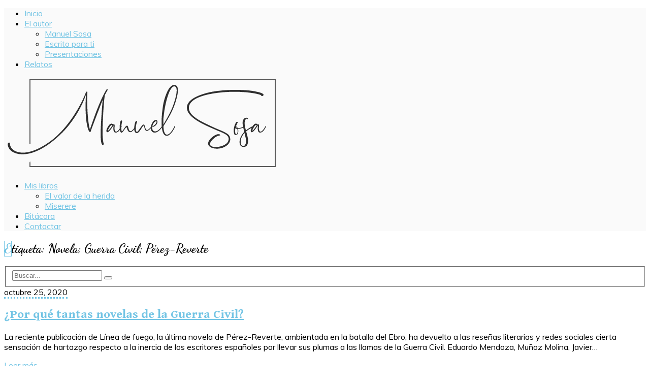

--- FILE ---
content_type: text/html; charset=UTF-8
request_url: https://www.manuelsosa.es/articulos-madrid/novela-guerra-civil-perez-reverte
body_size: 13215
content:
<!DOCTYPE html>
<html class="no-js" lang="es">

<head>	<meta name="viewport" content="width=device-width, initial-scale=1.0">
	<meta charset="UTF-8" />

	<title>Novela; Guerra Civil; Pérez-Reverte | Escritor Madrileño de Novelas y Relatos que te harán pensar</title>
		<meta http-equiv="title" content="Novela; Guerra Civil; Pérez-Reverte. Miserere su primera Novela Negra">
			<META NAME="description" CONTENT="Novela; Guerra Civil; Pérez-Reverte. En 2017 publiqué Miserere, una novela muy negra donde pretendí estilizar y embellecer el género y hacer de mi ciudad, Madrid, el verdadero protagonista de sus muertes y desamores. Ahora mismo me encuentro juntando los capítulos, palabras y letras de una segunda historia que vestiremos de otro color.">
			<meta http-equiv="keywords" content="escritor, novelista, narrador, narrativa, genero negro, cuentos, madrileño, madrid, literatura, conflito imaginario, galardonado, prosa, lector, sorpresa, Esdrujula, relatos">
		<meta http-equiv="description" content="Novela; Guerra Civil; Pérez-Reverte. En 2017 publiqué Miserere, una novela muy negra donde pretendí estilizar y embellecer el género y hacer de mi ciudad, Madrid, el verdadero protagonista de sus muertes y desamores. Ahora mismo me encuentro juntando los capítulos, palabras y letras de una segunda historia que vestiremos de otro color.">	
		<meta http-equiv="Pragma" content="no-cache">
	<meta NAME="title" content="Novela; Guerra Civil; Pérez-Reverte">
		<meta name="keywords" content="escritor, novelista, narrador, narrativa, genero negro, cuentos, madrileño, madrid, literatura, conflito imaginario, galardonado, prosa, lector, sorpresa, Esdrujula, relatos">
		<meta NAME="Pragma" content="no-cache">
	<meta name="DC.Title" content="Novela; Guerra Civil; Pérez-Reverte">
	<meta name="author" content="Multidisc">
	<meta name="DC.Creator" content="www.multidisc.es">
	<meta name="VW96.objecttype" content="SearchEngine">
	<meta name="distribution" content="global">
	<meta content=es,spanish name=language >
	<meta name="DC.Language" content="es,sp,spanish,español">
	<META NAME="DateCreated" CONTENT="2019-10-07">
	<meta scheme=RFC1766 content="es,sp,spanish,español" name="DC.Language">
	<META NAME="DC.Language" SCHEME="RFC1766" CONTENT="Spanish">	
		<META NAME="Abstract" CONTENT="Novela; Guerra Civil; Pérez-Reverte	">
		<META NAME="Clasification" CONTENT="Internet">
	<META NAME="REVISIT-AFTER" CONTENT="1 DAYS">
	<META NAME="RATING" CONTENT="GENERAL">
	<META NAME="ROBOTS" CONTENT="INDEX,FOLLOW,ALL">	
	<meta name="geo.region" content="ES-MD" />
	<meta name="geo.placename" content="Madrid" />
	<meta name="geo.position" content="40.424719;-3.726683" />
	<meta name="ICBM" content="40.424719, -3.726683" />
	<meta http-equiv="X-UA-Compatible" content="IE=edge" />

	
	<meta name='robots' content='max-image-preview:large' />
<link rel='dns-prefetch' href='//www.google.com' />
<link rel='dns-prefetch' href='//fonts.googleapis.com' />
<link rel='dns-prefetch' href='//s.w.org' />
<link rel="alternate" type="application/rss+xml" title="Manuel Sosa &raquo; Feed" href="https://www.manuelsosa.es/feed" />
<link rel="alternate" type="application/rss+xml" title="Manuel Sosa &raquo; Feed de los comentarios" href="https://www.manuelsosa.es/comments/feed" />
<link rel="alternate" type="application/rss+xml" title="Manuel Sosa &raquo; Etiqueta Novela; Guerra Civil; Pérez-Reverte del feed" href="https://www.manuelsosa.es/articulos-madrid/novela-guerra-civil-perez-reverte/feed" />
		<script type="text/javascript">
			window._wpemojiSettings = {"baseUrl":"https:\/\/s.w.org\/images\/core\/emoji\/13.1.0\/72x72\/","ext":".png","svgUrl":"https:\/\/s.w.org\/images\/core\/emoji\/13.1.0\/svg\/","svgExt":".svg","source":{"concatemoji":"https:\/\/www.manuelsosa.es\/wp-includes\/js\/wp-emoji-release.min.js?ver=5.8.12"}};
			!function(e,a,t){var n,r,o,i=a.createElement("canvas"),p=i.getContext&&i.getContext("2d");function s(e,t){var a=String.fromCharCode;p.clearRect(0,0,i.width,i.height),p.fillText(a.apply(this,e),0,0);e=i.toDataURL();return p.clearRect(0,0,i.width,i.height),p.fillText(a.apply(this,t),0,0),e===i.toDataURL()}function c(e){var t=a.createElement("script");t.src=e,t.defer=t.type="text/javascript",a.getElementsByTagName("head")[0].appendChild(t)}for(o=Array("flag","emoji"),t.supports={everything:!0,everythingExceptFlag:!0},r=0;r<o.length;r++)t.supports[o[r]]=function(e){if(!p||!p.fillText)return!1;switch(p.textBaseline="top",p.font="600 32px Arial",e){case"flag":return s([127987,65039,8205,9895,65039],[127987,65039,8203,9895,65039])?!1:!s([55356,56826,55356,56819],[55356,56826,8203,55356,56819])&&!s([55356,57332,56128,56423,56128,56418,56128,56421,56128,56430,56128,56423,56128,56447],[55356,57332,8203,56128,56423,8203,56128,56418,8203,56128,56421,8203,56128,56430,8203,56128,56423,8203,56128,56447]);case"emoji":return!s([10084,65039,8205,55357,56613],[10084,65039,8203,55357,56613])}return!1}(o[r]),t.supports.everything=t.supports.everything&&t.supports[o[r]],"flag"!==o[r]&&(t.supports.everythingExceptFlag=t.supports.everythingExceptFlag&&t.supports[o[r]]);t.supports.everythingExceptFlag=t.supports.everythingExceptFlag&&!t.supports.flag,t.DOMReady=!1,t.readyCallback=function(){t.DOMReady=!0},t.supports.everything||(n=function(){t.readyCallback()},a.addEventListener?(a.addEventListener("DOMContentLoaded",n,!1),e.addEventListener("load",n,!1)):(e.attachEvent("onload",n),a.attachEvent("onreadystatechange",function(){"complete"===a.readyState&&t.readyCallback()})),(n=t.source||{}).concatemoji?c(n.concatemoji):n.wpemoji&&n.twemoji&&(c(n.twemoji),c(n.wpemoji)))}(window,document,window._wpemojiSettings);
		</script>
		<style type="text/css">
img.wp-smiley,
img.emoji {
	display: inline !important;
	border: none !important;
	box-shadow: none !important;
	height: 1em !important;
	width: 1em !important;
	margin: 0 .07em !important;
	vertical-align: -0.1em !important;
	background: none !important;
	padding: 0 !important;
}
</style>
	<link rel='stylesheet' id='wp-block-library-css'  href='https://www.manuelsosa.es/wp-includes/css/dist/block-library/style.min.css?ver=5.8.12' type='text/css' media='all' />
<link rel='stylesheet' id='wc-block-style-css'  href='https://www.manuelsosa.es/wp-content/plugins/woocommerce/packages/woocommerce-blocks/build/style.css?ver=2.5.16' type='text/css' media='all' />
<link rel='stylesheet' id='contact-form-7-css'  href='https://www.manuelsosa.es/wp-content/plugins/contact-form-7/includes/css/styles.css?ver=5.1.9' type='text/css' media='all' />
<link rel='stylesheet' id='cookie-law-info-css'  href='https://www.manuelsosa.es/wp-content/plugins/cookie-law-info/public/css/cookie-law-info-public.css?ver=2.0.6' type='text/css' media='all' />
<link rel='stylesheet' id='cookie-law-info-gdpr-css'  href='https://www.manuelsosa.es/wp-content/plugins/cookie-law-info/public/css/cookie-law-info-gdpr.css?ver=2.0.6' type='text/css' media='all' />
<link rel='stylesheet' id='woocommerce-layout-css'  href='https://www.manuelsosa.es/wp-content/plugins/woocommerce/assets/css/woocommerce-layout.css?ver=4.2.5' type='text/css' media='all' />
<link rel='stylesheet' id='woocommerce-smallscreen-css'  href='https://www.manuelsosa.es/wp-content/plugins/woocommerce/assets/css/woocommerce-smallscreen.css?ver=4.2.5' type='text/css' media='only screen and (max-width: 768px)' />
<link rel='stylesheet' id='woocommerce-general-css'  href='https://www.manuelsosa.es/wp-content/plugins/woocommerce/assets/css/woocommerce.css?ver=4.2.5' type='text/css' media='all' />
<style id='woocommerce-inline-inline-css' type='text/css'>
.woocommerce form .form-row .required { visibility: visible; }
</style>
<link rel='stylesheet' id='odrin_fonts-css'  href='https://fonts.googleapis.com/css?family=Muli:200,200italic,300,300italic,regular,italic,600,600italic,700,700italic,800,800italic,900,900italic%7CDancing+Script:regular,700%7CGentium+Book+Basic:regular,italic,700,700italic&#038;subset=cyrillic,cyrillic-ext' type='text/css' media='all' />
<link rel='stylesheet' id='acf-fonticonpicker-icons-css'  href='https://www.manuelsosa.es/wp-content/themes/manuelsosa/inc/includes/acf-fonticonpicker/icons/acf-fonticonpicker-icons.css?ver=5.8.12' type='text/css' media='all' />
<link rel='stylesheet' id='fw-ext-builder-frontend-grid-css'  href='https://www.manuelsosa.es/wp-content/plugins/unyson/framework/extensions/builder/static/css/frontend-grid.css?ver=1.2.12' type='text/css' media='all' />
<link rel='stylesheet' id='fw-ext-forms-default-styles-css'  href='https://www.manuelsosa.es/wp-content/plugins/unyson/framework/extensions/forms/static/css/frontend.css?ver=2.7.24' type='text/css' media='all' />
<link rel='stylesheet' id='fontawesome-css'  href='https://www.manuelsosa.es/wp-content/themes/manuelsosa/assets/css/font-awesome.min.css?ver=1.0' type='text/css' media='all' />
<link rel='stylesheet' id='owl-carousel-css'  href='https://www.manuelsosa.es/wp-content/themes/manuelsosa/assets/css/owl.carousel.min.css?ver=1.0' type='text/css' media='all' />
<link rel='stylesheet' id='et-line-css'  href='https://www.manuelsosa.es/wp-content/themes/manuelsosa/assets/css/et-line.css?ver=1.0' type='text/css' media='all' />
<link rel='stylesheet' id='animatecss-css'  href='https://www.manuelsosa.es/wp-content/themes/manuelsosa/assets/css/animate.custom.css?ver=1.0' type='text/css' media='all' />
<link rel='stylesheet' id='simplelightbox-css'  href='https://www.manuelsosa.es/wp-content/themes/manuelsosa/assets/css/simpleLightbox.min.css?ver=1.0' type='text/css' media='all' />
<link rel='stylesheet' id='perfect-scrollbar-css'  href='https://www.manuelsosa.es/wp-content/themes/manuelsosa/assets/css/perfect-scrollbar.custom.css?ver=1.0' type='text/css' media='all' />
<link rel='stylesheet' id='bookblock-css'  href='https://www.manuelsosa.es/wp-content/themes/manuelsosa/assets/css/bookblock.css?ver=1.0' type='text/css' media='all' />
<link rel='stylesheet' id='odrin_master-css-css'  href='https://www.manuelsosa.es/wp-content/themes/manuelsosa/assets/css/master.css?ver=1.0' type='text/css' media='all' />
<link rel='stylesheet' id='odrin_custom-css-css'  href='https://www.manuelsosa.es/wp-content/themes/manuelsosa/assets/css/custom.css?ver=1.0' type='text/css' media='all' />
<style id='odrin_custom-css-inline-css' type='text/css'>


	/* Typography */
	body {
		font-family: Muli;
font-style: normal;
	}

	h1,
	h2,
	h3,
	h4,
	h5,
	h6,
	.fw-table .heading-row,
	.fw-package .fw-heading-row,
	.special-first-letter > p:first-of-type:first-letter,
	.special-heading-letter:first-letter,
	.woocommerce .price del, .woocommerce .price > span,
	.font-heading {
		font-family: Dancing Script;
font-style: normal;
;
	}

	.font-subheading,
	.element-title,
	.BoxedTitle h2,
	.special-link,
	.btn, .woocommerce #respond input#submit, .woocommerce a.button, .woocommerce button.button, .woocommerce input.button, .btn:focus, .woocommerce #respond input#submit:focus, .woocommerce a.button:focus, .woocommerce button.button:focus, .woocommerce input.button:focus, button[type='submit'], button[type='submit']:focus, input[type='submit'], input[type='submit']:focus,
	label {
		font-family: Gentium Book Basic;
font-style: normal;
;
	}


	/* Main Color */
	
	a, a:focus {
		color: #72c4e4;
	}

	a.link-border {
		border-bottom: 2px solid #72c4e4;
	}

	::-moz-selection {
		background: #72c4e4;
	}

	::selection {
		background: #72c4e4;
	}

	blockquote footer cite:before {
		background-color: #72c4e4;
	}

	.SearchForm .search-form-wrapper .btn-search:hover {
		border-left: 1px solid #72c4e4;
	}

	.field-text:hover label, .field-textarea:hover label {
		color: #72c4e4;
	}

	.main-navigation-menu a i[class^="icon-"] {
		color: #72c4e4;
	}

	.main-navigation-menu a:hover {
		color: #72c4e4;
	}

	.main-navigation-menu a:hover i {
		color: #72c4e4;
	}

	.main-navigation-menu .current-menu-item > a {
		color: #72c4e4;
	}

	.main-navigation-menu .current-menu-item > a i {
		color: #72c4e4;
	}

	.slicknav_nav a i[class^="icon-"] {
		color: #72c4e4;
	}

	.slicknav_nav a:hover {
		background: #72c4e4;
	}

	.EventsFilter .events-filter-dropdown .dropdown-menu li a:hover {
		background-color: #72c4e4;
	}

	.FeaturedEvent .featured-event-meta-wrapper .featured-event-label {
		border-bottom: 2px solid #72c4e4;
	}

	.Excerpt .ExcerptContentWrapper .excerpt-date span {
		border-bottom: 3px dotted #72c4e4;
	}

	.PostNav {
		border-bottom: 1px dotted #72c4e4;
	}

	.page-links a {
		border-bottom: 1px solid #72c4e4;
	}

	.SingleEventHeader .single-event-location i {
		color: #72c4e4;
	}

	.SingleEventMetaHeader .information-wrapper .information-item:before {
		background-color: #72c4e4;
	}

	.SimplifiedPosts .simplified-post-meta .simplified-post-date span {
		border-bottom: 3px dotted #72c4e4;
	}

	.SinglePostFooter .single-post-footer-share a {
		color: #72c4e4;
	}

	.commentslist-container .comment-reply-title small {
		border-bottom: 1px solid #72c4e4;
	}

	.fw-accordion .fw-accordion-title:before {
		color: #72c4e4;
	}

	.fw-accordion .fw-accordion-title.ui-state-active {
		background-color: #72c4e4;
	}

	.btn > i, .woocommerce #respond input#submit > i, .woocommerce a.button > i, .woocommerce button.button > i, .woocommerce input.button > i, .woocommerce #respond input#submit.alt > i, .woocommerce a.button.alt > i, .woocommerce button.button.alt > i, .woocommerce input.button.alt > i, button[type='submit'] > i, input[type='submit'] > i {
		color: #72c4e4;
	}

	.btn:hover, .woocommerce #respond input#submit:hover, .woocommerce a.button:hover, .woocommerce button.button:hover, .woocommerce input.button:hover, .btn:active, .woocommerce #respond input#submit:active, .woocommerce a.button:active, .woocommerce button.button:active, .woocommerce input.button:active, .btn:active:focus, .woocommerce #respond input#submit:active:focus, .woocommerce a.button:active:focus, .woocommerce button.button:active:focus, .woocommerce input.button:active:focus, .btn-normal:hover, .btn-normal:active, .btn-normal:active:focus, button[type='submit']:hover, button[type='submit']:active, button[type='submit']:active:focus, input[type='submit']:hover, input[type='submit']:active, input[type='submit']:active:focus {
		background: #72c4e4;
		border: 1px solid #72c4e4;
	}

	.btn.btn-color, .woocommerce #respond input.btn-color#submit, .woocommerce a.btn-color.button, .woocommerce button.btn-color.button, .woocommerce input.btn-color.button, .btn.btn-color:focus, .woocommerce #respond input.btn-color#submit:focus, .woocommerce a.btn-color.button:focus, .woocommerce button.btn-color.button:focus, .woocommerce input.btn-color.button:focus, button[type='submit'].btn.btn-color, .woocommerce button[type='submit'].btn-color.button, button[type='submit'].btn.btn-color:focus, .woocommerce button[type='submit'].btn-color.button:focus, input[type='submit'].btn.btn-color, .woocommerce #respond input[type='submit'].btn-color#submit, .woocommerce input[type='submit'].btn-color.button, input[type='submit'].btn.btn-color:focus, .woocommerce #respond input[type='submit'].btn-color#submit:focus, .woocommerce input[type='submit'].btn-color.button:focus {
		background: #72c4e4;
		border: 1px solid #72c4e4;
	}

	.btn.btn-color:hover, .woocommerce #respond input.btn-color#submit:hover, .woocommerce a.btn-color.button:hover, .woocommerce button.btn-color.button:hover, .woocommerce input.btn-color.button:hover, .btn.btn-color:active, .woocommerce #respond input.btn-color#submit:active, .woocommerce a.btn-color.button:active, .woocommerce button.btn-color.button:active, .woocommerce input.btn-color.button:active, .btn.btn-color:active:focus, .woocommerce #respond input.btn-color#submit:active:focus, .woocommerce a.btn-color.button:active:focus, .woocommerce button.btn-color.button:active:focus, .woocommerce input.btn-color.button:active:focus, button[type='submit'].btn.btn-color:hover, .woocommerce button[type='submit'].btn-color.button:hover, button[type='submit'].btn.btn-color:active, .woocommerce button[type='submit'].btn-color.button:active, button[type='submit'].btn.btn-color:active:focus, .woocommerce button[type='submit'].btn-color.button:active:focus, input[type='submit'].btn.btn-color:hover, .woocommerce #respond input[type='submit'].btn-color#submit:hover, .woocommerce input[type='submit'].btn-color.button:hover, input[type='submit'].btn.btn-color:active, .woocommerce #respond input[type='submit'].btn-color#submit:active, .woocommerce input[type='submit'].btn-color.button:active, input[type='submit'].btn.btn-color:active:focus, .woocommerce #respond input[type='submit'].btn-color#submit:active:focus, .woocommerce input[type='submit'].btn-color.button:active:focus {
		border: 1px solid #72c4e4;
	}

	.btn.btn-icon, .woocommerce #respond input.btn-icon#submit, .woocommerce a.btn-icon.button, .woocommerce button.btn-icon.button, .woocommerce input.btn-icon.button, .btn.btn-icon:focus, .woocommerce #respond input.btn-icon#submit:focus, .woocommerce a.btn-icon.button:focus, .woocommerce button.btn-icon.button:focus, .woocommerce input.btn-icon.button:focus {
		background: #72c4e4;
		border: 1px solid #72c4e4;
	}

	.btn.btn-icon:hover, .woocommerce #respond input.btn-icon#submit:hover, .woocommerce a.btn-icon.button:hover, .woocommerce button.btn-icon.button:hover, .woocommerce input.btn-icon.button:hover, .btn.btn-icon:active, .woocommerce #respond input.btn-icon#submit:active, .woocommerce a.btn-icon.button:active, .woocommerce button.btn-icon.button:active, .woocommerce input.btn-icon.button:active, .btn.btn-icon:active:focus, .woocommerce #respond input.btn-icon#submit:active:focus, .woocommerce a.btn-icon.button:active:focus, .woocommerce button.btn-icon.button:active:focus, .woocommerce input.btn-icon.button:active:focus {
		background: #72c4e4;
		border: 1px solid #72c4e4;
	}

	.btn.btn-border, .woocommerce #respond input.btn-border#submit, .woocommerce a.btn-border.button, .woocommerce button.btn-border.button, .woocommerce input.btn-border.button, .btn.btn-border:focus, .woocommerce #respond input.btn-border#submit:focus, .woocommerce a.btn-border.button:focus, .woocommerce button.btn-border.button:focus, .woocommerce input.btn-border.button:focus {
		border: 1px solid #72c4e4;
	}

	.btn.btn-border:hover, .woocommerce #respond input.btn-border#submit:hover, .woocommerce a.btn-border.button:hover, .woocommerce button.btn-border.button:hover, .woocommerce input.btn-border.button:hover, .btn.btn-border:active, .woocommerce #respond input.btn-border#submit:active, .woocommerce a.btn-border.button:active, .woocommerce button.btn-border.button:active, .woocommerce input.btn-border.button:active, .btn.btn-border:active:focus, .woocommerce #respond input.btn-border#submit:active:focus, .woocommerce a.btn-border.button:active:focus, .woocommerce button.btn-border.button:active:focus, .woocommerce input.btn-border.button:active:focus {
		background: #72c4e4;
		border: 1px solid #72c4e4;
	}

	.btn.btn-light:hover, .woocommerce #respond input.btn-light#submit:hover, .woocommerce a.btn-light.button:hover, .woocommerce button.btn-light.button:hover, .woocommerce input.btn-light.button:hover, .btn.btn-light:active, .woocommerce #respond input.btn-light#submit:active, .woocommerce a.btn-light.button:active, .woocommerce button.btn-light.button:active, .woocommerce input.btn-light.button:active, .btn.btn-light:active:focus, .woocommerce #respond input.btn-light#submit:active:focus, .woocommerce a.btn-light.button:active:focus, .woocommerce button.btn-light.button:active:focus, .woocommerce input.btn-light.button:active:focus {
		background: #72c4e4;
		border: 1px solid #72c4e4;
	}

	.ShortcodeBlog .blog-show-more {
		border-bottom: 1px dotted #72c4e4;
	}

	.BoxIcon .box-icon-header-wrapper i {
		color: #72c4e4;
	}

	.c-element-show-more {
		border-bottom: 1px dotted #72c4e4;
	}

	.fw-tabs-container .fw-tabs ul li.ui-state-active .tabs-icon {
		color: #72c4e4;
	}

	.Testimonial .testimonial-meta a.testimonial-company {
		color: #72c4e4;
	}

	.menu-toc li a {
		border-left: 2px solid #72c4e4;
	}

	.menu-toc li a:hover {
		border-left: 10px solid #72c4e4;
	}

	.menu-toc .menu-toc-current a {
		border-left: 10px solid #72c4e4;
	}

	.menu-panel div a {
		color: #72c4e4;
	}

	.bb-custom-wrapper nav span,
	.menu-button,
	.bb-nav-close {
		color: #72c4e4;
	}

	.menu-button .close-icon-color {
		color: #72c4e4;
	}

	.menu-button .close-icon-color:before, .menu-button .close-icon-color:after {
		background-color: #72c4e4;
	}

	.highlight {
		background-color: #72c4e4;
	}

	.section-light .widget a {
		border-bottom: 2px dotted #72c4e4;
	}

	.overlay-color {
		background-color: #72c4e4;
	}

	.close-icon-color {
		color: #72c4e4;
	}

	.close-icon-color:before, .close-icon-color:after {
		background-color: #72c4e4;
	}

	.SpecialHeading .special-heading-letter:first-letter {
		color: #72c4e4;
		border: 1px solid #72c4e4;
	}

	.SpecialHeading .special-title-small.special-heading-letter:first-letter {
		color: #72c4e4;
		border: 1px solid #72c4e4;
	}

	.special-subtitle {
		border-bottom: 3px dotted #72c4e4;
	}

	.special-subtitle-type-2:before {
		background-color: #72c4e4;
	}

	.dash-left:before {
		background-color: #72c4e4;
	}

	.BoxedTitle i {
		color: #72c4e4;
	}

	.PageFlipBook .page-flip-book-ribbon {
		background-color: #72c4e4;
	}

	.widget a {
		border-bottom: 2px dotted #72c4e4;
	}

	.widget .menu .menu-item i[class^="icon-"], .widget .menu .menu-item-has-children i[class^="icon-"] {
		color: #72c4e4;
	}

	#wp-calendar caption {
		background-color: #72c4e4;
	}

	#wp-calendar #today {
		color: #72c4e4;
	}

	.widget_tag_cloud .tagcloud a:hover, .widget_product_tag_cloud .tagcloud a:hover {
		background-color: #72c4e4;
		border-color: #72c4e4;
	}

	.widget.widget_odrin_about_me_widget .about-me-widget-footer a:hover {
		border: 1px solid #72c4e4;
	}

	.widget_popular_posts .popular-posts-meta-extra {
		border-bottom: 2px dotted #72c4e4;
	}

	a.tweet-time {
		color: #72c4e4;
	}

	.woocommerce.widget_product_search input[type="submit"] {
		border: 2px solid #72c4e4;
		background-color: #72c4e4;
	}

	.woocommerce.widget_product_search input[type="submit"]:hover {
		border: 2px solid #72c4e4;
	}

	.woocommerce.widget .star-rating span:before {
		color: #72c4e4;
	}

	.woocommerce.widget .star-rating:before {
		color: #72c4e4;
	}

	.woocommerce nav.woocommerce-pagination ul li a, .woocommerce nav.woocommerce-pagination ul li span {
		border-bottom: 2px dotted #72c4e4;
	}

	.woocommerce nav.woocommerce-pagination ul li a:hover, .woocommerce nav.woocommerce-pagination ul li a:focus {
		border-bottom: 2px dotted #72c4e4;
	}

	.woocommerce #reviews .star-rating {
		color: #72c4e4;
	}

	.woocommerce #respond input#submit.alt:hover, .woocommerce a.button.alt:hover, .woocommerce button.button.alt:hover, .woocommerce input.button.alt:hover {
		background: #72c4e4;
	}

	.woocommerce-account .woocommerce .woocommerce-MyAccount-navigation-link a {
		border-left: 0px solid #72c4e4;
	}

	.woocommerce-account .woocommerce .woocommerce-MyAccount-navigation-link a:hover {
		border-left: 15px solid #72c4e4;
	}

	.woocommerce-account .woocommerce .woocommerce-MyAccount-navigation-link.is-active a {
		border-left: 15px solid #72c4e4;
	}


	/* Secondary Color */
	
	a:hover, a:active {
		color: #72c4e4;
	}

	hr {
		border-color: #72c4e4;
	}

	del {
		-webkit-text-decoration-color: #72c4e4;
		-moz-text-decoration-color: #72c4e4;
		text-decoration-color: #72c4e4;
	}

	mark {
		border-bottom: 1px dashed #72c4e4;
	}

	.EventsFilter .events-filter-dropdown .btn-dropdown a {
		border-bottom: 3px dotted #72c4e4;
	}

	.FeaturedEvent .featured-event-meta-wrapper {
		background-color: #72c4e4;
	}

	.Excerpt .ExcerptContentWrapper .ElementHeading .element-title:hover {
		color: #72c4e4;
	}

	.Excerpt.sticky .ExcerptContentWrapper .excerpt-date {
		background-color: #72c4e4;
	}

	.SinglePostHeader .single-post-meta-categories a:hover {
		color: #72c4e4;
	}

	.SinglePostHeader .section-light .single-post-meta-categories a:hover {
		color: #72c4e4;
	}

	.SingleEventHeader:before {
		background-color: #72c4e4;
	}

	.SingleEventDate {
		background-color: #72c4e4;
	}

	.SinglePostContent .single-post-content-inner ul:not(.shortcode-list-wrapper):not(.ui-tabs-nav) li:before {
		background-color: #72c4e4;
	}

	.SinglePostFooter .single-post-footer-share {
		border-bottom: 4px dotted #72c4e4;
	}

	.SinglePostFooter .single-post-footer-back a:hover {
		color: #72c4e4;
	}

	.fw-accordion .fw-accordion-content {
		border-bottom: 2px solid #72c4e4;
	}

	.BooksPanel .book-panel-price > span .woocommerce-Price-currencySymbol {
		color: #72c4e4;
	}

	.ContentElement {
		box-shadow: 15px 15px 0px 0px #72c4e4;
	}

	.ContentElement .c-element-date-wrapper .c-element-delimeter {
		color: #72c4e4;
	}

	.ContentElement .c-element-date-wrapper .with-delimeter:before {
		background-color: #72c4e4;
	}

	.special-text-block-color .special-text-block-content {
		background-color: #72c4e4;
	}

	.NumberedList .list-item-number:before {
		background-color: #72c4e4;
	}

	.UnorderedList .list-item-number:before {
		background-color: #72c4e4;
	}

	.fw-tabs-container .fw-tabs ul li.ui-state-active a:after {
		background-color: #72c4e4;
	}

	.UpcomingBookWrapper .upcoming-book-content .special-link {
		color: #72c4e4;
	}

	.UpcomingBookWrapper .upcoming-book-release-date .countdown-item .countdown-text {
		color: #72c4e4;
	}

	.bb-custom-wrapper nav span:hover,
	.menu-button:hover,
	.bb-nav-close:hover {
		color: #72c4e4;
	}

	.bb-custom-wrapper nav span:hover:after,
	.menu-button:hover:after,
	.bb-nav-close:hover:after {
		color: #72c4e4;
	}

	.bb-custom-wrapper nav span:hover i,
	.menu-button:hover i,
	.bb-nav-close:hover i {
		color: #72c4e4;
	}

	.menu-button:hover .close-icon-color {
		color: #72c4e4;
	}

	.menu-button:hover .close-icon-color:before, .menu-button:hover .close-icon-color:after {
		background-color: #72c4e4;
	}

	.overlay-color-2 {
		background-color: #72c4e4;
	}

	.close-icon-color:hover {
		color: #72c4e4;
	}

	.close-icon-color:hover:before, .close-icon-color:hover:after {
		background-color: #72c4e4;
	}

	.special-first-letter > p:first-of-type:first-letter {
		color: #72c4e4;
	}

	.owl-carousel .owl-dot.active span, .owl-carousel .owl-dot:hover span {
		border-bottom: 3px solid #72c4e4;
	}

	.PageFlipBook .page-flip-book-ribbon:after {
		border-color: #72c4e4 transparent transparent transparent;
	}

	.blockquote-icon {
		background-color: #72c4e4;
	}

	.blockquote-icon:after {
		border-color: transparent transparent #72c4e4 transparent;
	}

	.widget a:hover {
		color: #72c4e4;
	}

	.widget .sub-menu:before, .widget .sub-menu:after, .widget ul.children:before, .widget ul.children:after {
		background-color: #72c4e4;
	}

	.widget_tag_cloud .tagcloud a, .widget_product_tag_cloud .tagcloud a {
		border: 1px solid #72c4e4;
	}

	.woocommerce ul.product_list_widget li .woocommerce-Price-currencySymbol {
		color: #72c4e4;
	}

	.woocommerce nav.woocommerce-pagination ul li a:hover, .woocommerce nav.woocommerce-pagination ul li a:focus {
		color: #72c4e4;
	}

	.woocommerce .price > span .woocommerce-Price-currencySymbol {
		color: #72c4e4;
	}

	.woocommerce .woocommerce-product-rating .star-rating {
		color: #72c4e4;
	}

	.woocommerce span.onsale {
		background-color: #72c4e4;
	}

	.woocommerce span.onsale:before {
		border-top: 10px solid #72c4e4;
		border-left: 5px solid #72c4e4;
	}

	.woocommerce span.onsale:after {
		border-bottom: 10px solid #72c4e4;
		border-left: 5px solid #72c4e4;
	}

	.SingleProductImage .single-product-price .woocommerce-Price-currencySymbol {
		color: #72c4e4;
	}

	.woocommerce table.cart a.remove {
		color: #72c4e4 !important;
	}

	.woocommerce table.cart a.remove:hover {
		background-color: #72c4e4 !important;
	}

	.woocommerce-account .woocommerce .woocommerce-MyAccount-navigation-link.is-active a {
		color: #72c4e4;
	}

	.woocommerce .woocommerce-notice {
		border-left: 10px solid #72c4e4;
	}

	.woocommerce .woocommerce-message, .woocommerce .woocommerce-info {
		border-top-color: #72c4e4;
	}

	.woocommerce .woocommerce-message:before, .woocommerce .woocommerce-info:before {
		color: #72c4e4;
	}


	/* Navigation */

	.main-navigation-container, .main-navigation-menu .sub-menu, .slicknav_menu, .slicknav_nav .sub-menu {
		background-color: #fafafa;
	}

	.slicknav_nav .sub-menu {
		filter: contrast(90%);
		border: 1px solid #fafafa;
	}

	/* Footer */

	.footer .overlay-color {
		background-color: #ffffff;
	}

	/* Custom CSS */

	
</style>
<script type='text/javascript' src='https://www.manuelsosa.es/wp-includes/js/jquery/jquery.min.js?ver=3.6.0' id='jquery-core-js'></script>
<script type='text/javascript' src='https://www.manuelsosa.es/wp-includes/js/jquery/jquery-migrate.min.js?ver=3.3.2' id='jquery-migrate-js'></script>
<script type='text/javascript' id='cookie-law-info-js-extra'>
/* <![CDATA[ */
var Cli_Data = {"nn_cookie_ids":[],"cookielist":[],"non_necessary_cookies":[],"ccpaEnabled":"","ccpaRegionBased":"","ccpaBarEnabled":"","strictlyEnabled":["necessary","obligatoire"],"ccpaType":"gdpr","js_blocking":"","custom_integration":"","triggerDomRefresh":"","secure_cookies":""};
var cli_cookiebar_settings = {"animate_speed_hide":"500","animate_speed_show":"500","background":"#FFF","border":"#b1a6a6c2","border_on":"","button_1_button_colour":"#000","button_1_button_hover":"#000000","button_1_link_colour":"#fff","button_1_as_button":"1","button_1_new_win":"","button_2_button_colour":"#333","button_2_button_hover":"#292929","button_2_link_colour":"#444","button_2_as_button":"","button_2_hidebar":"","button_3_button_colour":"#000","button_3_button_hover":"#000000","button_3_link_colour":"#fff","button_3_as_button":"1","button_3_new_win":"","button_4_button_colour":"#000","button_4_button_hover":"#000000","button_4_link_colour":"#62a329","button_4_as_button":"","button_7_button_colour":"#61a229","button_7_button_hover":"#4e8221","button_7_link_colour":"#fff","button_7_as_button":"1","button_7_new_win":"","font_family":"inherit","header_fix":"","notify_animate_hide":"1","notify_animate_show":"","notify_div_id":"#cookie-law-info-bar","notify_position_horizontal":"right","notify_position_vertical":"bottom","scroll_close":"","scroll_close_reload":"","accept_close_reload":"","reject_close_reload":"","showagain_tab":"","showagain_background":"#fff","showagain_border":"#000","showagain_div_id":"#cookie-law-info-again","showagain_x_position":"100px","text":"#000","show_once_yn":"","show_once":"10000","logging_on":"","as_popup":"","popup_overlay":"1","bar_heading_text":"","cookie_bar_as":"banner","popup_showagain_position":"bottom-right","widget_position":"left"};
var log_object = {"ajax_url":"https:\/\/www.manuelsosa.es\/wp-admin\/admin-ajax.php"};
/* ]]> */
</script>
<script type='text/javascript' src='https://www.manuelsosa.es/wp-content/plugins/cookie-law-info/public/js/cookie-law-info-public.js?ver=2.0.6' id='cookie-law-info-js'></script>
<script type='text/javascript' src='https://www.manuelsosa.es/wp-content/themes/manuelsosa/assets/js/modernizr.js?ver=1.0' id='modernizr-js'></script>
<link rel="https://api.w.org/" href="https://www.manuelsosa.es/wp-json/" /><link rel="alternate" type="application/json" href="https://www.manuelsosa.es/wp-json/wp/v2/tags/54" /><link rel="EditURI" type="application/rsd+xml" title="RSD" href="https://www.manuelsosa.es/xmlrpc.php?rsd" />
<link rel="wlwmanifest" type="application/wlwmanifest+xml" href="https://www.manuelsosa.es/wp-includes/wlwmanifest.xml" /> 
	<noscript><style>.woocommerce-product-gallery{ opacity: 1 !important; }</style></noscript>
	<link rel="icon" href="https://www.manuelsosa.es/wp-content/uploads/2019/06/cropped-manuel-sosa-icono-32x32.png" sizes="32x32" />
<link rel="icon" href="https://www.manuelsosa.es/wp-content/uploads/2019/06/cropped-manuel-sosa-icono-192x192.png" sizes="192x192" />
<link rel="apple-touch-icon" href="https://www.manuelsosa.es/wp-content/uploads/2019/06/cropped-manuel-sosa-icono-180x180.png" />
<meta name="msapplication-TileImage" content="https://www.manuelsosa.es/wp-content/uploads/2019/06/cropped-manuel-sosa-icono-270x270.png" />
		<style type="text/css" id="wp-custom-css">
			.grecaptcha-badge{
	visibility:hidden;
}

.home .SpecialHeading h1.special-title {
    font-size: 41px !important;
}		</style>
		</head>
<body class="archive tag tag-novela-guerra-civil-perez-reverte tag-54 theme-manuelsosa woocommerce-no-js">
	
	
	<div class="main-navigation-container is-nav-sticky is-slicknav  double-navigation" data-nav-color="">

		
				<nav id="main-navigation-menu-left" class="main-navigation-menu navigation-left">
		<ul id="menu-menu-izquierda" class="is-slicknav-navigation-left"><li id="menu-item-756" class="menu-item menu-item-type-custom menu-item-object-custom menu-item-home menu-item-756"><a href="https://www.manuelsosa.es">Inicio</a></li>
<li id="menu-item-689" class="menu-item menu-item-type-custom menu-item-object-custom menu-item-has-children menu-item-689"><a href="#">El autor</a>
<ul class="sub-menu">
	<li id="menu-item-692" class="menu-item menu-item-type-post_type menu-item-object-page menu-item-692"><a href="https://www.manuelsosa.es/quien-es-manuel-sosa">Manuel Sosa</a></li>
	<li id="menu-item-694" class="menu-item menu-item-type-post_type menu-item-object-page menu-item-694"><a href="https://www.manuelsosa.es/para-mis-lectores">Escrito para ti</a></li>
	<li id="menu-item-697" class="menu-item menu-item-type-post_type menu-item-object-page menu-item-697"><a href="https://www.manuelsosa.es/presentaciones">Presentaciones</a></li>
</ul>
</li>
<li id="menu-item-869" class="menu-item menu-item-type-custom menu-item-object-custom menu-item-869"><a href="https://www.manuelsosa.es/trabajos/relatos">Relatos</a></li>
</ul>		</nav>
				<div class="navigation-logo is-slicknav-logo">
			<a href="https://www.manuelsosa.es/">
								<img src="//www.manuelsosa.es/wp-content/uploads/2019/06/manuel-sosa-logo.png" alt="Manuel Sosa. Escritor Madrileño">
							</a>
		</div>
				<nav id="main-navigation-menu-right" class="main-navigation-menu navigation-right">
		<ul id="menu-menu-derecha" class="is-slicknav-navigation-right"><li id="menu-item-1140" class="menu-item menu-item-type-custom menu-item-object-custom menu-item-has-children menu-item-1140"><a href="#">Mis libros</a>
<ul class="sub-menu">
	<li id="menu-item-1163" class="menu-item menu-item-type-post_type menu-item-object-page menu-item-1163"><a href="https://www.manuelsosa.es/libro-el-valor-de-la-herida">El valor de la herida</a></li>
	<li id="menu-item-760" class="menu-item menu-item-type-post_type menu-item-object-page menu-item-760"><a href="https://www.manuelsosa.es/libro-miserere">Miserere</a></li>
</ul>
</li>
<li id="menu-item-761" class="menu-item menu-item-type-post_type menu-item-object-page menu-item-761"><a href="https://www.manuelsosa.es/bitacora">Bitácora</a></li>
<li id="menu-item-759" class="menu-item menu-item-type-post_type menu-item-object-page menu-item-759"><a href="https://www.manuelsosa.es/contactar">Contactar</a></li>
</ul>		</nav>
		
		
	</div>
	<div class="is-nav-offset"></div>
	<div class="MAIN-CONTENT">
	
<div class="BlogHeader PageHeader container">
	<div class="row">
					<div class="ContentTitle col-md-8 col-md-offset-0 col-sm-12 col-sm-offset-0">
				<div class="SpecialHeading">
					<h2 class="special-title special-heading-letter">Etiqueta: <span>Novela; Guerra Civil; Pérez-Reverte</span></h2>
				</div>
							</div>
			<div class="blog-header-search col-lg-3 col-lg-offset-1 col-md-4 col-md-offset-0 col-sm-12 col-sm-offset-0 mt-60">
				<div class="SearchForm">
<form action="https://www.manuelsosa.es/" method="get" role="search">
	<fieldset>
		<div class="search-form-wrapper">
			<input type="search" class="search-form-input" name="s"  placeholder="Buscar...">
			<span class="search-form-btn">
				<button class="btn-search" type="submit"><i class="fa fa-search"></i></button>
			</span>
		</div>
	</fieldset>
</form>
</div>			</div>
			</div>
</div> <!-- end BlogHeader -->

<div id="post-1092" class="post-1092 post type-post status-publish format-standard hentry category-articulos tag-novela-guerra-civil-perez-reverte" >
	
	<div class="container mb-60">
		<div class="row">
			<div class="col-md-8 col-md-offset-0 col-sm-12 col-sm-offset-0">
		
			
				<article class="Excerpt mb-80 post-1092 post type-post status-publish format-standard hentry category-articulos tag-novela-guerra-civil-perez-reverte" id="post-1092">
			
										<div class="ExcerptContentWrapper pos-r">
						<div class="excerpt-date"><span>octubre 25, 2020</span></div>
						<div class="excerpt-header">
							<div class="ElementHeading">
								<a href="https://www.manuelsosa.es/articulos/por-que-tantas-novelas-de-la-guerra-civil.html"><h2 class="element-title">¿Por qué tantas novelas de la Guerra Civil?</h2></a>
							</div>
						</div>
						<div class="excerpt-content">
							<p>La reciente publicación de Línea de fuego, la última novela de Pérez-Reverte, ambientada en la batalla del Ebro, ha devuelto a las reseñas literarias y redes sociales cierta sensación de hartazgo respecto a la inercia de los escritores españoles por llevar sus plumas a las llamas de la Guerra Civil. Eduardo Mendoza, Muñoz Molina, Javier&#8230;</p>
						</div>
						<div class="read-more"><a href="https://www.manuelsosa.es/articulos/por-que-tantas-novelas-de-la-guerra-civil.html" class="special-subtitle-type-2">Leer más</a></div>
					</div>

				</article> <!-- end article -->

			
			
			</div> <!-- end $excerpt_col_count -->

			
	<div class="SidebarMain col-lg-3 col-lg-offset-1 col-md-4 col-md-offset-0 col-sm-12 col-sm-offset-0">
		<div id="search-2" class="widget clearfix widget_search"><h3 class="widget-title dash-left">Buscar</h3><div class="SearchForm">
<form action="https://www.manuelsosa.es/" method="get" role="search">
	<fieldset>
		<div class="search-form-wrapper">
			<input type="search" class="search-form-input" name="s"  placeholder="Buscar...">
			<span class="search-form-btn">
				<button class="btn-search" type="submit"><i class="fa fa-search"></i></button>
			</span>
		</div>
	</fieldset>
</form>
</div></div><div id="popular_posts-2" class="widget clearfix widget_popular_posts"><h3 class="widget-title dash-left">Artículos populares</h3>							<article class="post-1063 post type-post status-publish format-standard hentry category-critica tag-novela">
					<a href="https://www.manuelsosa.es/critica/formas-de-ser-y-no-ser-madre-resena-de-casas-vacias-de-brenda-navarro.html">
						<div class="WidgetPostContent">

													
							<div class="overlay-diagonal-lines"></div>
							<div class="popular-posts-header no-img">
								<h4 class="popular-posts-title">«Formas de ser y no ser madre» reseña de Casas Vacías de Brenda Navarro</h4>
								<p class="popular-posts-meta-extra font-subheading">abril 2, 2020</p>
							</div>

						
						</div> <!-- end WidgetPostContent -->
					</a>

				</article>

							<article class="post-1135 post type-post status-publish format-standard hentry category-critica tag-novela">
					<a href="https://www.manuelsosa.es/critica/cuando-si-hablas-con-extranos-resena-de-los-extranos-de-jon-bilbao.html">
						<div class="WidgetPostContent">

													
							<div class="overlay-diagonal-lines"></div>
							<div class="popular-posts-header no-img">
								<h4 class="popular-posts-title">Cuando sí hablas con extraños, reseña de Los extraños de Jon Bilbao</h4>
								<p class="popular-posts-meta-extra font-subheading">octubre 7, 2021</p>
							</div>

						
						</div> <!-- end WidgetPostContent -->
					</a>

				</article>

							<article class="post-1133 post type-post status-publish format-standard hentry category-critica tag-novela">
					<a href="https://www.manuelsosa.es/critica/perdedores-resena-de-tongolele-no-sabia-bailar-de-sergio-ramirez.html">
						<div class="WidgetPostContent">

													
							<div class="overlay-diagonal-lines"></div>
							<div class="popular-posts-header no-img">
								<h4 class="popular-posts-title">Perdedores, reseña de Tongolele no sabía bailar de Sergio Ramírez</h4>
								<p class="popular-posts-meta-extra font-subheading">noviembre 4, 2021</p>
							</div>

						
						</div> <!-- end WidgetPostContent -->
					</a>

				</article>

					</div><div id="tag_cloud-2" class="widget clearfix widget_tag_cloud"><h3 class="widget-title dash-left">Etiquetas</h3><div class="tagcloud"><a href="https://www.manuelsosa.es/articulos-madrid/bitacora" class="tag-cloud-link tag-link-46 tag-link-position-1" style="font-size: 8pt;" aria-label="Bitácora (1 elemento)">Bitácora</a>
<a href="https://www.manuelsosa.es/articulos-madrid/cataluna" class="tag-cloud-link tag-link-56 tag-link-position-2" style="font-size: 8pt;" aria-label="Cataluña (1 elemento)">Cataluña</a>
<a href="https://www.manuelsosa.es/articulos-madrid/cuento" class="tag-cloud-link tag-link-49 tag-link-position-3" style="font-size: 8pt;" aria-label="Cuento (1 elemento)">Cuento</a>
<a href="https://www.manuelsosa.es/articulos-madrid/cuentos" class="tag-cloud-link tag-link-52 tag-link-position-4" style="font-size: 8pt;" aria-label="Cuentos (1 elemento)">Cuentos</a>
<a href="https://www.manuelsosa.es/articulos-madrid/exposicion" class="tag-cloud-link tag-link-51 tag-link-position-5" style="font-size: 8pt;" aria-label="Exposición (1 elemento)">Exposición</a>
<a href="https://www.manuelsosa.es/articulos-madrid/fascismo" class="tag-cloud-link tag-link-58 tag-link-position-6" style="font-size: 8pt;" aria-label="fascismo (1 elemento)">fascismo</a>
<a href="https://www.manuelsosa.es/articulos-madrid/miguel-delibes" class="tag-cloud-link tag-link-50 tag-link-position-7" style="font-size: 8pt;" aria-label="Miguel Delibes (1 elemento)">Miguel Delibes</a>
<a href="https://www.manuelsosa.es/articulos-madrid/nature-writing" class="tag-cloud-link tag-link-57 tag-link-position-8" style="font-size: 8pt;" aria-label="Nature writing (1 elemento)">Nature writing</a>
<a href="https://www.manuelsosa.es/articulos-madrid/novela" class="tag-cloud-link tag-link-47 tag-link-position-9" style="font-size: 22pt;" aria-label="Novela (20 elementos)">Novela</a>
<a href="https://www.manuelsosa.es/articulos-madrid/novela-guerra-civil-perez-reverte" class="tag-cloud-link tag-link-54 tag-link-position-10" style="font-size: 8pt;" aria-label="Novela; Guerra Civil; Pérez-Reverte (1 elemento)">Novela; Guerra Civil; Pérez-Reverte</a>
<a href="https://www.manuelsosa.es/articulos-madrid/periodismo" class="tag-cloud-link tag-link-55 tag-link-position-11" style="font-size: 10.470588235294pt;" aria-label="periodismo (2 elementos)">periodismo</a>
<a href="https://www.manuelsosa.es/articulos-madrid/pintura" class="tag-cloud-link tag-link-53 tag-link-position-12" style="font-size: 8pt;" aria-label="Pintura (1 elemento)">Pintura</a>
<a href="https://www.manuelsosa.es/articulos-madrid/presentacion" class="tag-cloud-link tag-link-45 tag-link-position-13" style="font-size: 8pt;" aria-label="Presentación (1 elemento)">Presentación</a></div>
</div>	</div>


						
			
		</div> <!-- end row -->
	</div> <!-- end container -->
</div> <!-- end post -->
</div><!-- end MAIN-CONTENT -->
<div class="footer-offset"></div>
<footer class="footer  has-widgets">

	<div class="overlay-color"></div>

			<div class="overlay-pattern-3"></div>
	
	
	<div class="container">
		<div class="row">
			<div class="col-md-3 col-sm-12"><div id="custom_html-3" class="widget_text widget clearfix widget_custom_html"><div class="textwidget custom-html-widget"><div class="logo-pie">
<img src="https://www.manuelsosa.es/wp-content/uploads/2019/06/manuel-sosa-logo-pie.png" alt="Manuel Sosal Escritor Madrid">
</div>
<div class="texto-pie">
Escritor de Madrid, autor de dos sugerentes libros en Esdrújula Ediciones: la novela negra Miserere en 2017 y El valor de la herida en 2021, una cruda historia de la posguerra. En esta web puedes disfrutar también de sus relatos.
</div>
</div></div><div id="custom_html-5" class="widget_text widget clearfix widget_custom_html"><div class="textwidget custom-html-widget">		<div id="odrin_social-5" class="widget clearfix widget_odrin_social"><div class="social-widget-wrapper">			<div class="SocialLinks">							
<a href="https://twitter.com/manuelsosalonso" class="twitter" target="_blank" rel="noopener"><i class="fab fa-twitter"></i></a>
<a href="https://www.facebook.com/manuel.sosaalonso.1" class="facebook-f" target="_blank" rel="noopener"><i class="fab fa-facebook-f"></i></a>
												</div><!-- end SocialLinks -->
		</div></div></div></div></div><div class="col-md-3 col-sm-12"><div id="custom_html-4" class="widget_text widget clearfix widget_custom_html"><div class="textwidget custom-html-widget"><div class="logo-pie">
	<a href="https://www.manuelsosa.es/libro-el-valor-de-la-herida" style="border-bottom: none;">
<img src="https://www.manuelsosa.es/wp-content/uploads/2021/11/manuel-sosa-escritor-el-valor-de-la-herida.png" alt="Libro El Valor de la Herida autor Madrid Español">
</a>
</div></div></div></div><div class="col-md-3 col-sm-12"><div id="woocommerce_product_categories-3" class="widget clearfix woocommerce widget_product_categories"><h4 class="widget-title">Mis trabajos</h4><ul class="product-categories"><li class="cat-item cat-item-40"><a href="https://www.manuelsosa.es/trabajos/libros">Libros</a> <span class="count">(2)</span></li>
</ul></div></div><div class="col-md-3 col-sm-12">
		<div id="recent-posts-2" class="widget clearfix widget_recent_entries">
		<h4 class="widget-title">Bitácora</h4>
		<ul>
											<li>
					<a href="https://www.manuelsosa.es/articulos/locura-resena-de-el-pasajero-stella-maris-de-cormac-mccarthy.html">Viaje íntimo de la locura, reseña de El pasajero / Stella Maris de Cormac McCarthy</a>
											<span class="post-date">enero 23, 2023</span>
									</li>
											<li>
					<a href="https://www.manuelsosa.es/critica/perdedores-resena-de-tongolele-no-sabia-bailar-de-sergio-ramirez.html">Perdedores, reseña de Tongolele no sabía bailar de Sergio Ramírez</a>
											<span class="post-date">noviembre 4, 2021</span>
									</li>
											<li>
					<a href="https://www.manuelsosa.es/critica/cuando-si-hablas-con-extranos-resena-de-los-extranos-de-jon-bilbao.html">Cuando sí hablas con extraños, reseña de Los extraños de Jon Bilbao</a>
											<span class="post-date">octubre 7, 2021</span>
									</li>
					</ul>

		</div></div><div class="clear"></div>
			<div class="col-sm-12">
								<div class="copyright font-subheading">
					<p>© Manuel Sosa 2019 | <a href="https://www.manuelsosa.es/politica-privacidad">Política de Privacidad</a> | <a href="https://www.manuelsosa.es/terminos-legales">Términos legales</a> | <a href="https://www.multidisc.es" target="_blank">By Multidisc</a></p>				</div>
						</div><!-- end col-sm-12 -->
		</div><!-- end row -->
	</div><!-- end container -->
	

</footer>

<!--googleoff: all--><div id="cookie-law-info-bar" data-nosnippet="true"><span>Usamos cookies propias y de terceros para mejorar su experiencia de navegación y ofrecerle contenidos. Si continua navegando entenderemos que aceptas nuestra <a href="https://www.manuelsosa.es/politica-privacidad">Política de cookies</a>. <a role='button' tabindex='0' data-cli_action="accept" id="cookie_action_close_header"  class="medium cli-plugin-button cli-plugin-main-button cookie_action_close_header cli_action_button" style="display:inline-block; ">Aceptar</a></span></div><div id="cookie-law-info-again" style="display:none;" data-nosnippet="true"><span id="cookie_hdr_showagain">Privacy & Cookies Policy</span></div><div class="cli-modal" data-nosnippet="true" id="cliSettingsPopup" tabindex="-1" role="dialog" aria-labelledby="cliSettingsPopup" aria-hidden="true">
  <div class="cli-modal-dialog" role="document">
	<div class="cli-modal-content cli-bar-popup">
	  	<button type="button" class="cli-modal-close" id="cliModalClose">
			<svg class="" viewBox="0 0 24 24"><path d="M19 6.41l-1.41-1.41-5.59 5.59-5.59-5.59-1.41 1.41 5.59 5.59-5.59 5.59 1.41 1.41 5.59-5.59 5.59 5.59 1.41-1.41-5.59-5.59z"></path><path d="M0 0h24v24h-24z" fill="none"></path></svg>
			<span class="wt-cli-sr-only">Cerrar</span>
	  	</button>
	  	<div class="cli-modal-body">
			<div class="cli-container-fluid cli-tab-container">
	<div class="cli-row">
		<div class="cli-col-12 cli-align-items-stretch cli-px-0">
			<div class="cli-privacy-overview">
				<h4>Privacy Overview</h4>				<div class="cli-privacy-content">
					<div class="cli-privacy-content-text">This website uses cookies to improve your experience while you navigate through the website. Out of these cookies, the cookies that are categorized as necessary are stored on your browser as they are as essential for the working of basic functionalities of the website. We also use third-party cookies that help us analyze and understand how you use this website. These cookies will be stored in your browser only with your consent. You also have the option to opt-out of these cookies. But opting out of some of these cookies may have an effect on your browsing experience.</div>
				</div>
				<a class="cli-privacy-readmore"  aria-label="Mostrar más" tabindex="0" role="button" data-readmore-text="Mostrar más" data-readless-text="Mostrar menos"></a>			</div>
		</div>
		<div class="cli-col-12 cli-align-items-stretch cli-px-0 cli-tab-section-container">
												<div class="cli-tab-section">
						<div class="cli-tab-header">
							<a role="button" tabindex="0" class="cli-nav-link cli-settings-mobile" data-target="necessary" data-toggle="cli-toggle-tab">
								Necessary							</a>
							<div class="wt-cli-necessary-checkbox">
                        <input type="checkbox" class="cli-user-preference-checkbox"  id="wt-cli-checkbox-necessary" data-id="checkbox-necessary" checked="checked"  />
                        <label class="form-check-label" for="wt-cli-checkbox-necessary">Necessary</label>
                    </div>
                    <span class="cli-necessary-caption">Siempre activado</span> 						</div>
						<div class="cli-tab-content">
							<div class="cli-tab-pane cli-fade" data-id="necessary">
								<div class="wt-cli-cookie-description">
									Necessary cookies are absolutely essential for the website to function properly. This category only includes cookies that ensures basic functionalities and security features of the website. These cookies do not store any personal information.								</div>
							</div>
						</div>
					</div>
																		</div>
	</div>
</div>
	  	</div>
	  	<div class="cli-modal-footer">
			<div class="wt-cli-element cli-container-fluid cli-tab-container">
				<div class="cli-row">
					<div class="cli-col-12 cli-align-items-stretch cli-px-0">
						<div class="cli-tab-footer wt-cli-privacy-overview-actions">
						
															<a id="wt-cli-privacy-save-btn" role="button" tabindex="0" data-cli-action="accept" class="wt-cli-privacy-btn cli_setting_save_button wt-cli-privacy-accept-btn cli-btn">GUARDAR Y ACEPTAR</a>
													</div>
						
					</div>
				</div>
			</div>
		</div>
	</div>
  </div>
</div>
<div class="cli-modal-backdrop cli-fade cli-settings-overlay"></div>
<div class="cli-modal-backdrop cli-fade cli-popupbar-overlay"></div>
<!--googleon: all-->	<script type="text/javascript">
		var c = document.body.className;
		c = c.replace(/woocommerce-no-js/, 'woocommerce-js');
		document.body.className = c;
	</script>
	<script type='text/javascript' id='contact-form-7-js-extra'>
/* <![CDATA[ */
var wpcf7 = {"apiSettings":{"root":"https:\/\/www.manuelsosa.es\/wp-json\/contact-form-7\/v1","namespace":"contact-form-7\/v1"}};
/* ]]> */
</script>
<script type='text/javascript' src='https://www.manuelsosa.es/wp-content/plugins/contact-form-7/includes/js/scripts.js?ver=5.1.9' id='contact-form-7-js'></script>
<script type='text/javascript' src='https://www.manuelsosa.es/wp-content/plugins/woocommerce/assets/js/jquery-blockui/jquery.blockUI.min.js?ver=2.70' id='jquery-blockui-js'></script>
<script type='text/javascript' id='wc-add-to-cart-js-extra'>
/* <![CDATA[ */
var wc_add_to_cart_params = {"ajax_url":"\/wp-admin\/admin-ajax.php","wc_ajax_url":"\/?wc-ajax=%%endpoint%%","i18n_view_cart":"Ver carrito","cart_url":"https:\/\/www.manuelsosa.es","is_cart":"","cart_redirect_after_add":"no"};
/* ]]> */
</script>
<script type='text/javascript' src='https://www.manuelsosa.es/wp-content/plugins/woocommerce/assets/js/frontend/add-to-cart.min.js?ver=4.2.5' id='wc-add-to-cart-js'></script>
<script type='text/javascript' src='https://www.manuelsosa.es/wp-content/plugins/woocommerce/assets/js/js-cookie/js.cookie.min.js?ver=2.1.4' id='js-cookie-js'></script>
<script type='text/javascript' id='woocommerce-js-extra'>
/* <![CDATA[ */
var woocommerce_params = {"ajax_url":"\/wp-admin\/admin-ajax.php","wc_ajax_url":"\/?wc-ajax=%%endpoint%%"};
/* ]]> */
</script>
<script type='text/javascript' src='https://www.manuelsosa.es/wp-content/plugins/woocommerce/assets/js/frontend/woocommerce.min.js?ver=4.2.5' id='woocommerce-js'></script>
<script type='text/javascript' id='wc-cart-fragments-js-extra'>
/* <![CDATA[ */
var wc_cart_fragments_params = {"ajax_url":"\/wp-admin\/admin-ajax.php","wc_ajax_url":"\/?wc-ajax=%%endpoint%%","cart_hash_key":"wc_cart_hash_d047c6e39eb2e632bde4a477177232ef","fragment_name":"wc_fragments_d047c6e39eb2e632bde4a477177232ef","request_timeout":"5000"};
/* ]]> */
</script>
<script type='text/javascript' src='https://www.manuelsosa.es/wp-content/plugins/woocommerce/assets/js/frontend/cart-fragments.min.js?ver=4.2.5' id='wc-cart-fragments-js'></script>
<script type='text/javascript' src='https://www.google.com/recaptcha/api.js?render=6Let5M0UAAAAAJe_IYTM6AZY_gG8AZTzq-6DAvfd&#038;ver=3.0' id='google-recaptcha-js'></script>
<script type='text/javascript' src='https://www.manuelsosa.es/wp-content/themes/manuelsosa/assets/js/bootstrap.min.js?ver=1.0' id='bootstrap-js'></script>
<script type='text/javascript' src='https://www.manuelsosa.es/wp-content/themes/manuelsosa/assets/js/ResizeSensor.js?ver=1.0' id='resize-sensor-js'></script>
<script type='text/javascript' src='https://www.manuelsosa.es/wp-content/themes/manuelsosa/assets/js/jquery.throttledresize.js?ver=1.0' id='jquery-throttledresize-js'></script>
<script type='text/javascript' src='https://www.manuelsosa.es/wp-content/themes/manuelsosa/assets/js/jquery.matchHeight-min.js?ver=1.0' id='jquery-matchheight-js'></script>
<script type='text/javascript' src='https://www.manuelsosa.es/wp-content/themes/manuelsosa/assets/js/wow.min.js?ver=1.0' id='wow-js-js'></script>
<script type='text/javascript' src='https://www.manuelsosa.es/wp-content/themes/manuelsosa/assets/js/jquery.countdown.min.js?ver=1.0' id='countdown-js-js'></script>
<script type='text/javascript' src='https://www.manuelsosa.es/wp-content/themes/manuelsosa/assets/js/simpleLightbox.min.js?ver=1.0' id='jquery-simplelightbox-js'></script>
<script type='text/javascript' src='https://www.manuelsosa.es/wp-content/themes/manuelsosa/assets/js/isotope.pkgd.min.js?ver=1.0' id='isotope-js'></script>
<script type='text/javascript' src='https://www.manuelsosa.es/wp-content/themes/manuelsosa/assets/js/jquery.slicknav.min.js?ver=1.0' id='jquery-slicknav-js'></script>
<script type='text/javascript' src='https://www.manuelsosa.es/wp-content/themes/manuelsosa/assets/js/owl.carousel.min.js?ver=1.0' id='owl-carousel-js'></script>
<script type='text/javascript' src='https://www.manuelsosa.es/wp-content/themes/manuelsosa/assets/js/sticky-kit.min.js?ver=1.0' id='sticky-kit-js'></script>
<script type='text/javascript' src='https://www.manuelsosa.es/wp-content/themes/manuelsosa/assets/js/perfect-scrollbar.jquery.min.js?ver=1.0' id='perfect-scrollbar-js'></script>
<script type='text/javascript' src='https://www.manuelsosa.es/wp-content/themes/manuelsosa/assets/js/jquery.bookblock.min.js?ver=1.0' id='bookblock-js'></script>
<script type='text/javascript' src='https://www.manuelsosa.es/wp-content/themes/manuelsosa/assets/js/jquerypp.custom.js?ver=1.0' id='jqueryppcustom-js'></script>
<script type='text/javascript' src='https://www.manuelsosa.es/wp-includes/js/imagesloaded.min.js?ver=4.1.4' id='imagesloaded-js'></script>
<script type='text/javascript' src='https://www.manuelsosa.es/wp-includes/js/hoverIntent.min.js?ver=1.10.1' id='hoverIntent-js'></script>
<script type='text/javascript' id='odrin_fw-theme-script-js-extra'>
/* <![CDATA[ */
var odrin = {"ajaxurl":"https:\/\/www.manuelsosa.es\/wp-admin\/admin-ajax.php","nonce":"0e3061ffa8","month":"Month","months":"Months","day":"Day","days":"Days","showChapters":"Show Chapters","hideChapters":"Hide Chapters","loading":"Cargando..."};
/* ]]> */
</script>
<script type='text/javascript' src='https://www.manuelsosa.es/wp-content/themes/manuelsosa/assets/js/scripts.js?ver=1.0' id='odrin_fw-theme-script-js'></script>
<script type='text/javascript' src='https://www.manuelsosa.es/wp-includes/js/wp-embed.min.js?ver=5.8.12' id='wp-embed-js'></script>
<script type="text/javascript">
( function( sitekey, actions ) {

	document.addEventListener( 'DOMContentLoaded', function( event ) {
		var wpcf7recaptcha = {

			execute: function( action ) {
				grecaptcha.execute(
					sitekey,
					{ action: action }
				).then( function( token ) {
					var event = new CustomEvent( 'wpcf7grecaptchaexecuted', {
						detail: {
							action: action,
							token: token,
						},
					} );

					document.dispatchEvent( event );
				} );
			},

			executeOnHomepage: function() {
				wpcf7recaptcha.execute( actions[ 'homepage' ] );
			},

			executeOnContactform: function() {
				wpcf7recaptcha.execute( actions[ 'contactform' ] );
			},

		};

		grecaptcha.ready(
			wpcf7recaptcha.executeOnHomepage
		);

		document.addEventListener( 'change',
			wpcf7recaptcha.executeOnContactform, false
		);

		document.addEventListener( 'wpcf7submit',
			wpcf7recaptcha.executeOnHomepage, false
		);

	} );

	document.addEventListener( 'wpcf7grecaptchaexecuted', function( event ) {
		var fields = document.querySelectorAll(
			"form.wpcf7-form input[name='g-recaptcha-response']"
		);

		for ( var i = 0; i < fields.length; i++ ) {
			var field = fields[ i ];
			field.setAttribute( 'value', event.detail.token );
		}
	} );

} )(
	'6Let5M0UAAAAAJe_IYTM6AZY_gG8AZTzq-6DAvfd',
	{"homepage":"homepage","contactform":"contactform"}
);
</script>

<!-- Default Statcounter code for Manuelsosa.es
https://www.manuelsosa.es -->
<script type="text/javascript">
var sc_project=12117213; 
var sc_invisible=1; 
var sc_security="a5256d70"; 
var sc_https=1; 
</script>
<script type="text/javascript"
src="https://www.statcounter.com/counter/counter.js"
async></script>
<noscript><div class="statcounter"><a title="Web Analytics"
href="https://statcounter.com/" target="_blank"><img
class="statcounter"
src="https://c.statcounter.com/12117213/0/a5256d70/1/"
alt="Web Analytics"></a></div></noscript>
<!-- End of Statcounter Code -->

</body>
</html>

--- FILE ---
content_type: text/html; charset=utf-8
request_url: https://www.google.com/recaptcha/api2/anchor?ar=1&k=6Let5M0UAAAAAJe_IYTM6AZY_gG8AZTzq-6DAvfd&co=aHR0cHM6Ly93d3cubWFudWVsc29zYS5lczo0NDM.&hl=en&v=PoyoqOPhxBO7pBk68S4YbpHZ&size=invisible&anchor-ms=20000&execute-ms=30000&cb=62khqr81x5k
body_size: 48859
content:
<!DOCTYPE HTML><html dir="ltr" lang="en"><head><meta http-equiv="Content-Type" content="text/html; charset=UTF-8">
<meta http-equiv="X-UA-Compatible" content="IE=edge">
<title>reCAPTCHA</title>
<style type="text/css">
/* cyrillic-ext */
@font-face {
  font-family: 'Roboto';
  font-style: normal;
  font-weight: 400;
  font-stretch: 100%;
  src: url(//fonts.gstatic.com/s/roboto/v48/KFO7CnqEu92Fr1ME7kSn66aGLdTylUAMa3GUBHMdazTgWw.woff2) format('woff2');
  unicode-range: U+0460-052F, U+1C80-1C8A, U+20B4, U+2DE0-2DFF, U+A640-A69F, U+FE2E-FE2F;
}
/* cyrillic */
@font-face {
  font-family: 'Roboto';
  font-style: normal;
  font-weight: 400;
  font-stretch: 100%;
  src: url(//fonts.gstatic.com/s/roboto/v48/KFO7CnqEu92Fr1ME7kSn66aGLdTylUAMa3iUBHMdazTgWw.woff2) format('woff2');
  unicode-range: U+0301, U+0400-045F, U+0490-0491, U+04B0-04B1, U+2116;
}
/* greek-ext */
@font-face {
  font-family: 'Roboto';
  font-style: normal;
  font-weight: 400;
  font-stretch: 100%;
  src: url(//fonts.gstatic.com/s/roboto/v48/KFO7CnqEu92Fr1ME7kSn66aGLdTylUAMa3CUBHMdazTgWw.woff2) format('woff2');
  unicode-range: U+1F00-1FFF;
}
/* greek */
@font-face {
  font-family: 'Roboto';
  font-style: normal;
  font-weight: 400;
  font-stretch: 100%;
  src: url(//fonts.gstatic.com/s/roboto/v48/KFO7CnqEu92Fr1ME7kSn66aGLdTylUAMa3-UBHMdazTgWw.woff2) format('woff2');
  unicode-range: U+0370-0377, U+037A-037F, U+0384-038A, U+038C, U+038E-03A1, U+03A3-03FF;
}
/* math */
@font-face {
  font-family: 'Roboto';
  font-style: normal;
  font-weight: 400;
  font-stretch: 100%;
  src: url(//fonts.gstatic.com/s/roboto/v48/KFO7CnqEu92Fr1ME7kSn66aGLdTylUAMawCUBHMdazTgWw.woff2) format('woff2');
  unicode-range: U+0302-0303, U+0305, U+0307-0308, U+0310, U+0312, U+0315, U+031A, U+0326-0327, U+032C, U+032F-0330, U+0332-0333, U+0338, U+033A, U+0346, U+034D, U+0391-03A1, U+03A3-03A9, U+03B1-03C9, U+03D1, U+03D5-03D6, U+03F0-03F1, U+03F4-03F5, U+2016-2017, U+2034-2038, U+203C, U+2040, U+2043, U+2047, U+2050, U+2057, U+205F, U+2070-2071, U+2074-208E, U+2090-209C, U+20D0-20DC, U+20E1, U+20E5-20EF, U+2100-2112, U+2114-2115, U+2117-2121, U+2123-214F, U+2190, U+2192, U+2194-21AE, U+21B0-21E5, U+21F1-21F2, U+21F4-2211, U+2213-2214, U+2216-22FF, U+2308-230B, U+2310, U+2319, U+231C-2321, U+2336-237A, U+237C, U+2395, U+239B-23B7, U+23D0, U+23DC-23E1, U+2474-2475, U+25AF, U+25B3, U+25B7, U+25BD, U+25C1, U+25CA, U+25CC, U+25FB, U+266D-266F, U+27C0-27FF, U+2900-2AFF, U+2B0E-2B11, U+2B30-2B4C, U+2BFE, U+3030, U+FF5B, U+FF5D, U+1D400-1D7FF, U+1EE00-1EEFF;
}
/* symbols */
@font-face {
  font-family: 'Roboto';
  font-style: normal;
  font-weight: 400;
  font-stretch: 100%;
  src: url(//fonts.gstatic.com/s/roboto/v48/KFO7CnqEu92Fr1ME7kSn66aGLdTylUAMaxKUBHMdazTgWw.woff2) format('woff2');
  unicode-range: U+0001-000C, U+000E-001F, U+007F-009F, U+20DD-20E0, U+20E2-20E4, U+2150-218F, U+2190, U+2192, U+2194-2199, U+21AF, U+21E6-21F0, U+21F3, U+2218-2219, U+2299, U+22C4-22C6, U+2300-243F, U+2440-244A, U+2460-24FF, U+25A0-27BF, U+2800-28FF, U+2921-2922, U+2981, U+29BF, U+29EB, U+2B00-2BFF, U+4DC0-4DFF, U+FFF9-FFFB, U+10140-1018E, U+10190-1019C, U+101A0, U+101D0-101FD, U+102E0-102FB, U+10E60-10E7E, U+1D2C0-1D2D3, U+1D2E0-1D37F, U+1F000-1F0FF, U+1F100-1F1AD, U+1F1E6-1F1FF, U+1F30D-1F30F, U+1F315, U+1F31C, U+1F31E, U+1F320-1F32C, U+1F336, U+1F378, U+1F37D, U+1F382, U+1F393-1F39F, U+1F3A7-1F3A8, U+1F3AC-1F3AF, U+1F3C2, U+1F3C4-1F3C6, U+1F3CA-1F3CE, U+1F3D4-1F3E0, U+1F3ED, U+1F3F1-1F3F3, U+1F3F5-1F3F7, U+1F408, U+1F415, U+1F41F, U+1F426, U+1F43F, U+1F441-1F442, U+1F444, U+1F446-1F449, U+1F44C-1F44E, U+1F453, U+1F46A, U+1F47D, U+1F4A3, U+1F4B0, U+1F4B3, U+1F4B9, U+1F4BB, U+1F4BF, U+1F4C8-1F4CB, U+1F4D6, U+1F4DA, U+1F4DF, U+1F4E3-1F4E6, U+1F4EA-1F4ED, U+1F4F7, U+1F4F9-1F4FB, U+1F4FD-1F4FE, U+1F503, U+1F507-1F50B, U+1F50D, U+1F512-1F513, U+1F53E-1F54A, U+1F54F-1F5FA, U+1F610, U+1F650-1F67F, U+1F687, U+1F68D, U+1F691, U+1F694, U+1F698, U+1F6AD, U+1F6B2, U+1F6B9-1F6BA, U+1F6BC, U+1F6C6-1F6CF, U+1F6D3-1F6D7, U+1F6E0-1F6EA, U+1F6F0-1F6F3, U+1F6F7-1F6FC, U+1F700-1F7FF, U+1F800-1F80B, U+1F810-1F847, U+1F850-1F859, U+1F860-1F887, U+1F890-1F8AD, U+1F8B0-1F8BB, U+1F8C0-1F8C1, U+1F900-1F90B, U+1F93B, U+1F946, U+1F984, U+1F996, U+1F9E9, U+1FA00-1FA6F, U+1FA70-1FA7C, U+1FA80-1FA89, U+1FA8F-1FAC6, U+1FACE-1FADC, U+1FADF-1FAE9, U+1FAF0-1FAF8, U+1FB00-1FBFF;
}
/* vietnamese */
@font-face {
  font-family: 'Roboto';
  font-style: normal;
  font-weight: 400;
  font-stretch: 100%;
  src: url(//fonts.gstatic.com/s/roboto/v48/KFO7CnqEu92Fr1ME7kSn66aGLdTylUAMa3OUBHMdazTgWw.woff2) format('woff2');
  unicode-range: U+0102-0103, U+0110-0111, U+0128-0129, U+0168-0169, U+01A0-01A1, U+01AF-01B0, U+0300-0301, U+0303-0304, U+0308-0309, U+0323, U+0329, U+1EA0-1EF9, U+20AB;
}
/* latin-ext */
@font-face {
  font-family: 'Roboto';
  font-style: normal;
  font-weight: 400;
  font-stretch: 100%;
  src: url(//fonts.gstatic.com/s/roboto/v48/KFO7CnqEu92Fr1ME7kSn66aGLdTylUAMa3KUBHMdazTgWw.woff2) format('woff2');
  unicode-range: U+0100-02BA, U+02BD-02C5, U+02C7-02CC, U+02CE-02D7, U+02DD-02FF, U+0304, U+0308, U+0329, U+1D00-1DBF, U+1E00-1E9F, U+1EF2-1EFF, U+2020, U+20A0-20AB, U+20AD-20C0, U+2113, U+2C60-2C7F, U+A720-A7FF;
}
/* latin */
@font-face {
  font-family: 'Roboto';
  font-style: normal;
  font-weight: 400;
  font-stretch: 100%;
  src: url(//fonts.gstatic.com/s/roboto/v48/KFO7CnqEu92Fr1ME7kSn66aGLdTylUAMa3yUBHMdazQ.woff2) format('woff2');
  unicode-range: U+0000-00FF, U+0131, U+0152-0153, U+02BB-02BC, U+02C6, U+02DA, U+02DC, U+0304, U+0308, U+0329, U+2000-206F, U+20AC, U+2122, U+2191, U+2193, U+2212, U+2215, U+FEFF, U+FFFD;
}
/* cyrillic-ext */
@font-face {
  font-family: 'Roboto';
  font-style: normal;
  font-weight: 500;
  font-stretch: 100%;
  src: url(//fonts.gstatic.com/s/roboto/v48/KFO7CnqEu92Fr1ME7kSn66aGLdTylUAMa3GUBHMdazTgWw.woff2) format('woff2');
  unicode-range: U+0460-052F, U+1C80-1C8A, U+20B4, U+2DE0-2DFF, U+A640-A69F, U+FE2E-FE2F;
}
/* cyrillic */
@font-face {
  font-family: 'Roboto';
  font-style: normal;
  font-weight: 500;
  font-stretch: 100%;
  src: url(//fonts.gstatic.com/s/roboto/v48/KFO7CnqEu92Fr1ME7kSn66aGLdTylUAMa3iUBHMdazTgWw.woff2) format('woff2');
  unicode-range: U+0301, U+0400-045F, U+0490-0491, U+04B0-04B1, U+2116;
}
/* greek-ext */
@font-face {
  font-family: 'Roboto';
  font-style: normal;
  font-weight: 500;
  font-stretch: 100%;
  src: url(//fonts.gstatic.com/s/roboto/v48/KFO7CnqEu92Fr1ME7kSn66aGLdTylUAMa3CUBHMdazTgWw.woff2) format('woff2');
  unicode-range: U+1F00-1FFF;
}
/* greek */
@font-face {
  font-family: 'Roboto';
  font-style: normal;
  font-weight: 500;
  font-stretch: 100%;
  src: url(//fonts.gstatic.com/s/roboto/v48/KFO7CnqEu92Fr1ME7kSn66aGLdTylUAMa3-UBHMdazTgWw.woff2) format('woff2');
  unicode-range: U+0370-0377, U+037A-037F, U+0384-038A, U+038C, U+038E-03A1, U+03A3-03FF;
}
/* math */
@font-face {
  font-family: 'Roboto';
  font-style: normal;
  font-weight: 500;
  font-stretch: 100%;
  src: url(//fonts.gstatic.com/s/roboto/v48/KFO7CnqEu92Fr1ME7kSn66aGLdTylUAMawCUBHMdazTgWw.woff2) format('woff2');
  unicode-range: U+0302-0303, U+0305, U+0307-0308, U+0310, U+0312, U+0315, U+031A, U+0326-0327, U+032C, U+032F-0330, U+0332-0333, U+0338, U+033A, U+0346, U+034D, U+0391-03A1, U+03A3-03A9, U+03B1-03C9, U+03D1, U+03D5-03D6, U+03F0-03F1, U+03F4-03F5, U+2016-2017, U+2034-2038, U+203C, U+2040, U+2043, U+2047, U+2050, U+2057, U+205F, U+2070-2071, U+2074-208E, U+2090-209C, U+20D0-20DC, U+20E1, U+20E5-20EF, U+2100-2112, U+2114-2115, U+2117-2121, U+2123-214F, U+2190, U+2192, U+2194-21AE, U+21B0-21E5, U+21F1-21F2, U+21F4-2211, U+2213-2214, U+2216-22FF, U+2308-230B, U+2310, U+2319, U+231C-2321, U+2336-237A, U+237C, U+2395, U+239B-23B7, U+23D0, U+23DC-23E1, U+2474-2475, U+25AF, U+25B3, U+25B7, U+25BD, U+25C1, U+25CA, U+25CC, U+25FB, U+266D-266F, U+27C0-27FF, U+2900-2AFF, U+2B0E-2B11, U+2B30-2B4C, U+2BFE, U+3030, U+FF5B, U+FF5D, U+1D400-1D7FF, U+1EE00-1EEFF;
}
/* symbols */
@font-face {
  font-family: 'Roboto';
  font-style: normal;
  font-weight: 500;
  font-stretch: 100%;
  src: url(//fonts.gstatic.com/s/roboto/v48/KFO7CnqEu92Fr1ME7kSn66aGLdTylUAMaxKUBHMdazTgWw.woff2) format('woff2');
  unicode-range: U+0001-000C, U+000E-001F, U+007F-009F, U+20DD-20E0, U+20E2-20E4, U+2150-218F, U+2190, U+2192, U+2194-2199, U+21AF, U+21E6-21F0, U+21F3, U+2218-2219, U+2299, U+22C4-22C6, U+2300-243F, U+2440-244A, U+2460-24FF, U+25A0-27BF, U+2800-28FF, U+2921-2922, U+2981, U+29BF, U+29EB, U+2B00-2BFF, U+4DC0-4DFF, U+FFF9-FFFB, U+10140-1018E, U+10190-1019C, U+101A0, U+101D0-101FD, U+102E0-102FB, U+10E60-10E7E, U+1D2C0-1D2D3, U+1D2E0-1D37F, U+1F000-1F0FF, U+1F100-1F1AD, U+1F1E6-1F1FF, U+1F30D-1F30F, U+1F315, U+1F31C, U+1F31E, U+1F320-1F32C, U+1F336, U+1F378, U+1F37D, U+1F382, U+1F393-1F39F, U+1F3A7-1F3A8, U+1F3AC-1F3AF, U+1F3C2, U+1F3C4-1F3C6, U+1F3CA-1F3CE, U+1F3D4-1F3E0, U+1F3ED, U+1F3F1-1F3F3, U+1F3F5-1F3F7, U+1F408, U+1F415, U+1F41F, U+1F426, U+1F43F, U+1F441-1F442, U+1F444, U+1F446-1F449, U+1F44C-1F44E, U+1F453, U+1F46A, U+1F47D, U+1F4A3, U+1F4B0, U+1F4B3, U+1F4B9, U+1F4BB, U+1F4BF, U+1F4C8-1F4CB, U+1F4D6, U+1F4DA, U+1F4DF, U+1F4E3-1F4E6, U+1F4EA-1F4ED, U+1F4F7, U+1F4F9-1F4FB, U+1F4FD-1F4FE, U+1F503, U+1F507-1F50B, U+1F50D, U+1F512-1F513, U+1F53E-1F54A, U+1F54F-1F5FA, U+1F610, U+1F650-1F67F, U+1F687, U+1F68D, U+1F691, U+1F694, U+1F698, U+1F6AD, U+1F6B2, U+1F6B9-1F6BA, U+1F6BC, U+1F6C6-1F6CF, U+1F6D3-1F6D7, U+1F6E0-1F6EA, U+1F6F0-1F6F3, U+1F6F7-1F6FC, U+1F700-1F7FF, U+1F800-1F80B, U+1F810-1F847, U+1F850-1F859, U+1F860-1F887, U+1F890-1F8AD, U+1F8B0-1F8BB, U+1F8C0-1F8C1, U+1F900-1F90B, U+1F93B, U+1F946, U+1F984, U+1F996, U+1F9E9, U+1FA00-1FA6F, U+1FA70-1FA7C, U+1FA80-1FA89, U+1FA8F-1FAC6, U+1FACE-1FADC, U+1FADF-1FAE9, U+1FAF0-1FAF8, U+1FB00-1FBFF;
}
/* vietnamese */
@font-face {
  font-family: 'Roboto';
  font-style: normal;
  font-weight: 500;
  font-stretch: 100%;
  src: url(//fonts.gstatic.com/s/roboto/v48/KFO7CnqEu92Fr1ME7kSn66aGLdTylUAMa3OUBHMdazTgWw.woff2) format('woff2');
  unicode-range: U+0102-0103, U+0110-0111, U+0128-0129, U+0168-0169, U+01A0-01A1, U+01AF-01B0, U+0300-0301, U+0303-0304, U+0308-0309, U+0323, U+0329, U+1EA0-1EF9, U+20AB;
}
/* latin-ext */
@font-face {
  font-family: 'Roboto';
  font-style: normal;
  font-weight: 500;
  font-stretch: 100%;
  src: url(//fonts.gstatic.com/s/roboto/v48/KFO7CnqEu92Fr1ME7kSn66aGLdTylUAMa3KUBHMdazTgWw.woff2) format('woff2');
  unicode-range: U+0100-02BA, U+02BD-02C5, U+02C7-02CC, U+02CE-02D7, U+02DD-02FF, U+0304, U+0308, U+0329, U+1D00-1DBF, U+1E00-1E9F, U+1EF2-1EFF, U+2020, U+20A0-20AB, U+20AD-20C0, U+2113, U+2C60-2C7F, U+A720-A7FF;
}
/* latin */
@font-face {
  font-family: 'Roboto';
  font-style: normal;
  font-weight: 500;
  font-stretch: 100%;
  src: url(//fonts.gstatic.com/s/roboto/v48/KFO7CnqEu92Fr1ME7kSn66aGLdTylUAMa3yUBHMdazQ.woff2) format('woff2');
  unicode-range: U+0000-00FF, U+0131, U+0152-0153, U+02BB-02BC, U+02C6, U+02DA, U+02DC, U+0304, U+0308, U+0329, U+2000-206F, U+20AC, U+2122, U+2191, U+2193, U+2212, U+2215, U+FEFF, U+FFFD;
}
/* cyrillic-ext */
@font-face {
  font-family: 'Roboto';
  font-style: normal;
  font-weight: 900;
  font-stretch: 100%;
  src: url(//fonts.gstatic.com/s/roboto/v48/KFO7CnqEu92Fr1ME7kSn66aGLdTylUAMa3GUBHMdazTgWw.woff2) format('woff2');
  unicode-range: U+0460-052F, U+1C80-1C8A, U+20B4, U+2DE0-2DFF, U+A640-A69F, U+FE2E-FE2F;
}
/* cyrillic */
@font-face {
  font-family: 'Roboto';
  font-style: normal;
  font-weight: 900;
  font-stretch: 100%;
  src: url(//fonts.gstatic.com/s/roboto/v48/KFO7CnqEu92Fr1ME7kSn66aGLdTylUAMa3iUBHMdazTgWw.woff2) format('woff2');
  unicode-range: U+0301, U+0400-045F, U+0490-0491, U+04B0-04B1, U+2116;
}
/* greek-ext */
@font-face {
  font-family: 'Roboto';
  font-style: normal;
  font-weight: 900;
  font-stretch: 100%;
  src: url(//fonts.gstatic.com/s/roboto/v48/KFO7CnqEu92Fr1ME7kSn66aGLdTylUAMa3CUBHMdazTgWw.woff2) format('woff2');
  unicode-range: U+1F00-1FFF;
}
/* greek */
@font-face {
  font-family: 'Roboto';
  font-style: normal;
  font-weight: 900;
  font-stretch: 100%;
  src: url(//fonts.gstatic.com/s/roboto/v48/KFO7CnqEu92Fr1ME7kSn66aGLdTylUAMa3-UBHMdazTgWw.woff2) format('woff2');
  unicode-range: U+0370-0377, U+037A-037F, U+0384-038A, U+038C, U+038E-03A1, U+03A3-03FF;
}
/* math */
@font-face {
  font-family: 'Roboto';
  font-style: normal;
  font-weight: 900;
  font-stretch: 100%;
  src: url(//fonts.gstatic.com/s/roboto/v48/KFO7CnqEu92Fr1ME7kSn66aGLdTylUAMawCUBHMdazTgWw.woff2) format('woff2');
  unicode-range: U+0302-0303, U+0305, U+0307-0308, U+0310, U+0312, U+0315, U+031A, U+0326-0327, U+032C, U+032F-0330, U+0332-0333, U+0338, U+033A, U+0346, U+034D, U+0391-03A1, U+03A3-03A9, U+03B1-03C9, U+03D1, U+03D5-03D6, U+03F0-03F1, U+03F4-03F5, U+2016-2017, U+2034-2038, U+203C, U+2040, U+2043, U+2047, U+2050, U+2057, U+205F, U+2070-2071, U+2074-208E, U+2090-209C, U+20D0-20DC, U+20E1, U+20E5-20EF, U+2100-2112, U+2114-2115, U+2117-2121, U+2123-214F, U+2190, U+2192, U+2194-21AE, U+21B0-21E5, U+21F1-21F2, U+21F4-2211, U+2213-2214, U+2216-22FF, U+2308-230B, U+2310, U+2319, U+231C-2321, U+2336-237A, U+237C, U+2395, U+239B-23B7, U+23D0, U+23DC-23E1, U+2474-2475, U+25AF, U+25B3, U+25B7, U+25BD, U+25C1, U+25CA, U+25CC, U+25FB, U+266D-266F, U+27C0-27FF, U+2900-2AFF, U+2B0E-2B11, U+2B30-2B4C, U+2BFE, U+3030, U+FF5B, U+FF5D, U+1D400-1D7FF, U+1EE00-1EEFF;
}
/* symbols */
@font-face {
  font-family: 'Roboto';
  font-style: normal;
  font-weight: 900;
  font-stretch: 100%;
  src: url(//fonts.gstatic.com/s/roboto/v48/KFO7CnqEu92Fr1ME7kSn66aGLdTylUAMaxKUBHMdazTgWw.woff2) format('woff2');
  unicode-range: U+0001-000C, U+000E-001F, U+007F-009F, U+20DD-20E0, U+20E2-20E4, U+2150-218F, U+2190, U+2192, U+2194-2199, U+21AF, U+21E6-21F0, U+21F3, U+2218-2219, U+2299, U+22C4-22C6, U+2300-243F, U+2440-244A, U+2460-24FF, U+25A0-27BF, U+2800-28FF, U+2921-2922, U+2981, U+29BF, U+29EB, U+2B00-2BFF, U+4DC0-4DFF, U+FFF9-FFFB, U+10140-1018E, U+10190-1019C, U+101A0, U+101D0-101FD, U+102E0-102FB, U+10E60-10E7E, U+1D2C0-1D2D3, U+1D2E0-1D37F, U+1F000-1F0FF, U+1F100-1F1AD, U+1F1E6-1F1FF, U+1F30D-1F30F, U+1F315, U+1F31C, U+1F31E, U+1F320-1F32C, U+1F336, U+1F378, U+1F37D, U+1F382, U+1F393-1F39F, U+1F3A7-1F3A8, U+1F3AC-1F3AF, U+1F3C2, U+1F3C4-1F3C6, U+1F3CA-1F3CE, U+1F3D4-1F3E0, U+1F3ED, U+1F3F1-1F3F3, U+1F3F5-1F3F7, U+1F408, U+1F415, U+1F41F, U+1F426, U+1F43F, U+1F441-1F442, U+1F444, U+1F446-1F449, U+1F44C-1F44E, U+1F453, U+1F46A, U+1F47D, U+1F4A3, U+1F4B0, U+1F4B3, U+1F4B9, U+1F4BB, U+1F4BF, U+1F4C8-1F4CB, U+1F4D6, U+1F4DA, U+1F4DF, U+1F4E3-1F4E6, U+1F4EA-1F4ED, U+1F4F7, U+1F4F9-1F4FB, U+1F4FD-1F4FE, U+1F503, U+1F507-1F50B, U+1F50D, U+1F512-1F513, U+1F53E-1F54A, U+1F54F-1F5FA, U+1F610, U+1F650-1F67F, U+1F687, U+1F68D, U+1F691, U+1F694, U+1F698, U+1F6AD, U+1F6B2, U+1F6B9-1F6BA, U+1F6BC, U+1F6C6-1F6CF, U+1F6D3-1F6D7, U+1F6E0-1F6EA, U+1F6F0-1F6F3, U+1F6F7-1F6FC, U+1F700-1F7FF, U+1F800-1F80B, U+1F810-1F847, U+1F850-1F859, U+1F860-1F887, U+1F890-1F8AD, U+1F8B0-1F8BB, U+1F8C0-1F8C1, U+1F900-1F90B, U+1F93B, U+1F946, U+1F984, U+1F996, U+1F9E9, U+1FA00-1FA6F, U+1FA70-1FA7C, U+1FA80-1FA89, U+1FA8F-1FAC6, U+1FACE-1FADC, U+1FADF-1FAE9, U+1FAF0-1FAF8, U+1FB00-1FBFF;
}
/* vietnamese */
@font-face {
  font-family: 'Roboto';
  font-style: normal;
  font-weight: 900;
  font-stretch: 100%;
  src: url(//fonts.gstatic.com/s/roboto/v48/KFO7CnqEu92Fr1ME7kSn66aGLdTylUAMa3OUBHMdazTgWw.woff2) format('woff2');
  unicode-range: U+0102-0103, U+0110-0111, U+0128-0129, U+0168-0169, U+01A0-01A1, U+01AF-01B0, U+0300-0301, U+0303-0304, U+0308-0309, U+0323, U+0329, U+1EA0-1EF9, U+20AB;
}
/* latin-ext */
@font-face {
  font-family: 'Roboto';
  font-style: normal;
  font-weight: 900;
  font-stretch: 100%;
  src: url(//fonts.gstatic.com/s/roboto/v48/KFO7CnqEu92Fr1ME7kSn66aGLdTylUAMa3KUBHMdazTgWw.woff2) format('woff2');
  unicode-range: U+0100-02BA, U+02BD-02C5, U+02C7-02CC, U+02CE-02D7, U+02DD-02FF, U+0304, U+0308, U+0329, U+1D00-1DBF, U+1E00-1E9F, U+1EF2-1EFF, U+2020, U+20A0-20AB, U+20AD-20C0, U+2113, U+2C60-2C7F, U+A720-A7FF;
}
/* latin */
@font-face {
  font-family: 'Roboto';
  font-style: normal;
  font-weight: 900;
  font-stretch: 100%;
  src: url(//fonts.gstatic.com/s/roboto/v48/KFO7CnqEu92Fr1ME7kSn66aGLdTylUAMa3yUBHMdazQ.woff2) format('woff2');
  unicode-range: U+0000-00FF, U+0131, U+0152-0153, U+02BB-02BC, U+02C6, U+02DA, U+02DC, U+0304, U+0308, U+0329, U+2000-206F, U+20AC, U+2122, U+2191, U+2193, U+2212, U+2215, U+FEFF, U+FFFD;
}

</style>
<link rel="stylesheet" type="text/css" href="https://www.gstatic.com/recaptcha/releases/PoyoqOPhxBO7pBk68S4YbpHZ/styles__ltr.css">
<script nonce="PwZRo1nsCGJpxUUxu7jiMA" type="text/javascript">window['__recaptcha_api'] = 'https://www.google.com/recaptcha/api2/';</script>
<script type="text/javascript" src="https://www.gstatic.com/recaptcha/releases/PoyoqOPhxBO7pBk68S4YbpHZ/recaptcha__en.js" nonce="PwZRo1nsCGJpxUUxu7jiMA">
      
    </script></head>
<body><div id="rc-anchor-alert" class="rc-anchor-alert"></div>
<input type="hidden" id="recaptcha-token" value="[base64]">
<script type="text/javascript" nonce="PwZRo1nsCGJpxUUxu7jiMA">
      recaptcha.anchor.Main.init("[\x22ainput\x22,[\x22bgdata\x22,\x22\x22,\[base64]/[base64]/MjU1Ong/[base64]/[base64]/[base64]/[base64]/[base64]/[base64]/[base64]/[base64]/[base64]/[base64]/[base64]/[base64]/[base64]/[base64]/[base64]\\u003d\x22,\[base64]\\u003d\x22,\x22dMOfwoPDmcKiL8OKwqHCmMKXw7vCgAfDocORBmp7UkbCh1hnwq5BwpMsw4fCj1FOIcKVbcOrA8OOwps0T8OIwqrCuMKnHwjDvcK/w5ciNcKUcnJdwoBaAcOCRhsNSlcgw4s/[base64]/OHnDiMOWwpgqWUvDp8OrMiXCv8KVSwjDmMKzwpBlwqzDoFLDmSV1w6swHMOYwrxPw79OMsOxWWIRYkk6TsOWeFoBeMOUw5MTXDfDsl/CtzY7Tzw7w4HCqsKoaMKlw6FuPMKbwrYmfgbCi0bCmlBOwrhiw7/CqRHCuMKdw73DljLCplTCvzgbPMOjTMKSwpcqRWfDoMKgAcK4woPCnDQUw5HDhMKGRTV0wr8hScKmw65Dw47DtALDg2nDj0PDgxoxw6dBPxnCmnrDncK6w7JgaTzDi8KUdhYnwr/[base64]/wqpFw7fCtWghUwBDYcKFXsKkZnjDp8O6w4JmKCYcw7zCm8KmTcKPLnLCvMOvR2N+wpETScKNEsKQwoIhw781KcONw4FNwoMxwp/DtMO0LgcHHMO9XyfCvnHCtMOXwpROwrcXwo0/w6/DiMOJw5HCsULDswXDjMOecMKdIQdmR2jDlA/Dl8KsE2deWgpIL0LCqyt5QGkSw5fCvsKpPsKePSEJw6zDo3rDhwTCgMOew7XCny86dsOkwrgJSMKdfA3CmF7Cl8K7wrhzwoDDgmnCqsKQblMPw5/DrMO4b8O0IMO+wpLDt3fCqWARUVzCrcOXwpDDo8KmLWTDicOrwq7CqVpQYFHCrsOvOcKUPWfDnMOEHMOBDWXDlMONDsKnfwPDjsKbL8OTw4Euw61WwrPCk8OyF8KAw4E4w5p3TxbCn8OZVcKuwpHCnMOZwoVOw6PCr8OrUGwvwrHDv8Onwo93w5/DksK8w4VAwqXCn1bDulVIMDVzw58CwoHCn1LCpwLDh1lIXXkQVMOyNsODwofCoR3Di1DCpcOIcWMSQ8KRAyEaw7A7ckZ/wpgdwqTCqcKnw5vDucKKcXRjw53CosOEw4FCUMKEFgLCpMOJwognwrQKZgLDtsOEDAdcDynDliPCnR1sw6lTwrIuDMOkwrRgUsOgw787WsOFw6EFIns2Eld7wo/CkjQwX0jCpkZXHsKVXgQtJ0lIZSdNE8O3w7TCjMKow5JWw54qY8KiC8KOwq8FwrfDm8O7LzQYJBHDtcOtw7p4QMOxwpDCgG5/w4rDoy/CvsK1IsOTw6NdE3sDHhN1wr96VifDv8KjfsOgXMKTa8KzwrbDjsOrV2BMIinClsO6HlrCrEfDrTYGw6ZHDsO4wppaw6PCsARjw4PDj8K4woRxE8K2woHCtn/DssK5w4hKGyIFwrjClMO/wovCgg4fYU8sG0bChcKRwq3ChsOSwpNOw4wsw4nCsMKWw41ZdnfChFPDjlh5aXnDkMKKBcK0O2Jsw4fDq2gneAHDpcKlwpNCPMOENFsiJEpqw68+wrDDvcKVwrTDjD5Uw7zCrsOkwpnCrwwwGTdDwqvClnZ/wpZYNMK5B8KxbAdqwqXDhsOcWEQwYx3DusO8WxXDrcOfVW81WS0IwoEFB1XDrcKwcsKMwqBxwpDDnMKGV0/CmX5eXTZKP8Kpw7jCjGvCisOswp9kd2Uzw5x1BcKAXsKvwrBvTHoFd8KwwoclGX1ROw7DtSvDusOVGMORw5gEw51LSsOxwpoIJ8OQwp4CGzXDp8OlXcOUw5rDicOCwqLCqWvDtMOIw4hmAsORdsO1Th/CjRLCtsKGc2jDp8KBH8K6MkXDqsO4HR88wojClMOMPMOYLx/[base64]/wo3CsgLDqSAPfzrDhzPDsRNcw6ADSMKfGcKOK23DssOpwrTCucK6wovDpMO+I8KzXcO3wo1EwpPDrcKlwqA2wpbDl8K9LVDCqhEcwq/DnyLCoEXCssKGwoUSwrvCukfCtAtqOsOGw4/CtMOoTTjDgcORwpMAw7bCoxnCv8O2WcOfwonDuMKNwrUhOMOKDsOrw5XDjxLCk8ORwpDCi3XDmRssccOKVsK6YcKTw65+wrHDtiEbBsOIw6zCgG8MPsOiwqnCuMO8CsKTw6fDmMOqw6BbT11twr4/JcKmw4LDkT8+wpnDgWPCizDDgMKCw50hYcKewo9sAzd9w6/DgVtAf0c/[base64]/DoAjDrcKqw7wUw4vCtsO3cyHDp8O0w5/CuEZ+C0bCi8O7wpxyB3sfMMORw4/CsMO8F2A4wq7CscO/w4bCgMKowocCKsOeTsOLw7Uvw5zDpkpxajhBKsOkYlHDqMONaFQjw7TCtMKpw7hJKTXCtCHDhcOVI8O6ZS3DlQpcw6x2CnPDrMOkX8K1M1hkeMKxOUNwwpQSw7fCncO3TT/Do15ew7jDisOrwp8dw7PDmsKAwrvDl2fDuidVwojCqsOjwqo1LEtGw4dKw6g+w7fCuFFXVWzCjmzCjC4tLiAAD8Ooa0MUwqNAaQFbZQXDl1ELwpfDgMKDw64gGhLDvXohwq8wwobCrWdKYMKYTRVlwrZ2HcOrw5xSw6/Ci0JhwoTDhMOCMDDCrhzDtlhEw5MlHsKaw6whwo/Ch8Ocw4/CoDRnYMOAUMOyLgrCnQ/Dt8K6wqNhSMOcw6o1bsO7w5hfwoZvIsKLW1PDkFTCg8KlPy9Lw5UxAnPChABrwqDCkcOna8KrasO4DsKFw6DCl8Ogw5t9w7RoXSzChU5ebnpLw7FOTcKuwpkqwofDjAE1DMO/HHxtcMOcwoLDqAdWwrF9KnHDiQLCmirCgGvDpsKdWMKWwqgrOT1swppYw7dlw55PE0/CvsO9HQ7DjDJNV8Kzw53CgmRrVyjChC3CpcKLw7UqwrReci9xZcOAwqhPw6o1w4VNTh4XZMK1wrULw43CgcOXIcO4VnNSLcO4HANDc23Ck8OpIcKWQsO1eMOZw6nCncOywrcDw6Z5wqHDlTVpLFt0wqjCj8KnwpZzwqBwfGl1w7PDtRzCr8OOek/DncKow5TCowbCjVLDocK3JsOMSsOCQsKOwpMWwo5MNBPCv8O7ecKrSDVURcKgM8Kawr/CqMKpw5IcQXLCqMOUwq9eTMKTwqPDjlvDilVwwqcpw5o+wqnCj2Nww7vDs33DqcODRnZWM2wJw7rDhFtuw6JEIzs6UDlJwrxvw7vCpAPDsz3CvWR4w6Mvwp04w6pmYMKnKhnDsUXDlMOvw4FiPHJcwq7ChR0tCsOIc8K/[base64]/CssK9wodCVTVYwr0IDWzDgQfCinM/[base64]/X03DrXILIFUbwqnDk8OELzlle8KnbMO6w74Aw6jDmMO+w4ZLeg0zPFhfNMOOTcKVd8OeLzPDunbDqnTClXNRKjMMw7VcFmXDpm0SLsKXwoc1bMKKw6hSwrZmw7fCs8K3wpTDpxHDpW/Cqxhbw6h8wrvDkMOyw7fCtyUbwo3Co1LCp8KswrAiw7TCkQjCqVRkKnQYGSPCnMKPwqhWw7rDni7DiMKYwrMdw43DlsKVYcKTNsO1NRfCi2wEw5rCt8Obwq3DhMOwWMOVPyU7wo9ZHEjDq8O9wrNEw6DCmnfDmkfDlsORPMONw6IbwpZwU1LDrG/ClQkNX0HCsDvDmsKQHijDsWh/w5DCv8Kdw7rCnEliw7xDIF/CnG93w6jDkMOvIMKneC8dHknCpy3CkcO0w7jDrsOpwpfCpMKLwrd7w43CnsKgQSYQwrljwp3DoF7DpsOswpV8a8ONw4EFE8Kow4dXw6hPBlfDpsOILsOqV8OTwpXDnsO4wp5cWFEuwrHDoElhYljCmcO1GTV1wpjDo8OuwrYHYcKwNltrNsKwLcOYwq/[base64]/b8KYd1wxC8KyGMKuVXwOw5MiOyTCmcKMEsKfw5TDs1/[base64]/OSopXgPDu0pLw4d/Vx5kTMO9WmvCulZfwqNEw7lYbn9nw5nCvsKfYGhTwoxcw41Kw4fDpjjDqHDDt8KbWF7CmWfDk8O/DsKhw5YMWsKDOzHDosKkw57DmnnDlHrDjGUWwofCrEvDtcOsWMOUUWdXHHTCssKgwqp8wqtPw5FRw4rDlMKCWsKXXcKnwoRXcyt+W8O/Tm0+woAFAhMUwoQVwrV0YC8lICJ/[base64]/DjsOPLMOjOcOuwpHCusKCQzvCrsO7w7oZM2nCrcOZOcKPIcO/OMOpTGvCnADDvgfDqicvJXdHJnglw6khw6HCgS7DqcK9VWcKJXnDkcOqw70xw7pfTxjChcOOwpzDh8O6w7TCqzDDhMO5wrEiwqfDgMKVwrtYFCTDmMOVMsKyOsK/bcO/FMK4V8KabSN5RBvCkm3CgsOtakrCmsKmw6vCgsOIwqfCnELCtXkCw6fCmgAxYD/CpSBlw57Duj/[base64]/w7TDvAVxwrTDlEYRw74nw4wfI8ORw5kaB8KANsOkwr5NM8KAPmvCqSTCrcKEw5YLM8O8wobDjWXDssKAf8OcDsKHwrgPCCZ1wpNrwrbDqcOIwrZfwq5WO21GB1bCsMKjQsKSw7nCkcKXw51Nwq8rCsKFKU/CmcKjw43Ch8OnwrM9FsOYXzvCssO1wpnCo1x9IsKCAhrDtHTClcOoOUMUwpxENcOTwqzCg3FXJW8vwr3DgRLDncKnwo3CvjXCscOdNRPDgGAyw7h0w4HDiGvDisOdw5/[base64]/[base64]/[base64]/OsKSR8KWPMODwofDjhfDkMO1woU2VsKgTMOzMmgicsOuw7TCnMKew5QJwqbDvRLCsMO8Ey7DssKRf2VCwobCmcKGwqREwqvCnT7CmcOxw6JGwrnCqMKjLcOEw44cfE4nIF/[base64]/ChmZdwqYdw6QtwqjCvMKmVcKuJ3HDvsOHw7PDncOTL8KGZSHCmzcCTMK5Lnhow6bDihbDi8O1woxIJDcqw6s7w6TCssOewp7ClMOyw60HJsKDw5ZUwq3Ct8O7OMKIw7IYWlbDnCHCrsOZw7/DuiMrw680fcOzw6bDqMKXBMKfw79dw5LDs1kxFHEEW25oNEXCkMKOw64BWnHDtMOsMFnDh0tGwqnDpMKtwoHDk8OvaxJnFD51Kg0IQX7Dm8O3fCQEwrfDny/CpMKgECNOw5QUw4h/w4DChcOTw4JzOwdbPcO/OjMyw7FYZcKlE0TCvsO1w7YXwrPCosO+NsK8wqvCjRHCn099w5HCp8OTwp/[base64]/Dslgywq/[base64]/CvkM+w6IIQgo3w47DicKdw4B0w5DDoxExw6HDhC9+b8OvEcOfw53CnTJbwqDDtWg0HATDuQ9Jw4Uzw5DDhiltwrgfPCzCkcKDwoTDom/DvcOBwrYme8K+asKENxs/wq7DhR3CsMK9cWRJQhM2e2bCqV0mB3w9w7p9cSIKWcKowoAuwoHCpMORwoHCl8OqMwoNwqTCpMOeHWg1w7XDp3wcKcKsIF0/Xi/[base64]/DgMOzw71lwpwJGMOdw7poUcOxQzRdRsORw5/DnC5+w43CqTzDj07Ct1zDrMOjw5Z6w7bDuSfCsTNYw4UtwofCoMOGwpILZHbDpcKCeRF3Sy9dw6AzD2nCtcK/Q8OEJjxsw5Ncw6IxJ8KXWsOlw7jDjsKMw6nDsyAkbcKXGXjCg1JWEhMJwqNMekQAe8KpNUFnQUtNfj4CSQQTGMO0AQBcwq3DuFzDqMKSw5k1w5bDsTXDnXpBWMKRw5TCmVkALsK/MzbChMOuwoMvw43Ci2gBwo7ClsO6w4/DvsOeJcOEwrvDpUs/[base64]/Cl3Jqwr8Gw4sNwrbCkTAxem/Dk8OLwo8PwpDCr8Krw5Rxdg14wo7DksKwwo7DucKAwrgXcMKHw47CrsKUTMOkdsOPChlzOMOEw5LCqwwOwqDDt2kzw4kawpbDrT9VdsKJGMKfd8OKZ8KKwoELFsOFBy/DtMOeK8K8w5c0b0DDksKkw5TDojzDjXkLclVhGHYowrTDokfDrEjDtcO6H3nDrhjDs1HChhLChcK2wpxQw5kfdxsOw7LCvAwVwpvDq8KEw5/DtU93w7DDmUhzVGJ2wr1PfcKGw67CqE3DhgfDhcOvw5ddwqJmasOXw7/CnCE3w69zHwYowrVFUAUseBxvwqNPD8KtPsKaWmwhdMOwWDDChCTCrHbDqsOswpjCkcKdw7lTwrgIMsOuWcKiRncGwptcwr10LhLDjsK/LFZ2wrfDtXvCvgrCt03CrDjDtcOfwoVAwopVw5pBVwTCpkjDlivDnMOtUz5dV8KuWmsaalnDs0obFiLCrlJaJ8O0wphONBASERXCo8K5QVM4wqzCthPDlsOsw6EYOWnDk8KKAHLDuD4bVcKeb2MIw4DCkk/Dr8Kzwp1Yw4VLO8OGcn7CksKEwoVsVAfDgsKQSiTDi8KWU8Oqwr/CgFMJwojCpkpjw5coMcOHKlPCh2TCpArDv8K2FcKPw659VcOUBMKZAcOcMMKjQF7CnCRuUsOlTMKiVhMGwr/[base64]/CogfCv8KGwpc4fsOlKx3DrxwLwpoVFsOEMyMaNMOVwrFbXV/CpWPDqUPCgTfCp1JawpAmw4rDrw3CqhtWwrZ6woXDqibDhcOHCQLCjlTDjsOpwrrDucONNH3DqsO6wr87wqzCuMKvwojCsxJyGwsYw61ww6kIHS3Ci0UWw4DDtcKsCig6XsKfwrrDtiY8w6FiAMOJwr4oG2/DtnDCm8OWUsKqClYYNsOUwrsjwrTDhh0xKSMdCBtJwpLDi20iw5UPwo9pFmTDlsKNw5nCpwcHRMOuEcKjw7U5PHxwwokWBMKkfcKYT01lZx/Di8KvwoHCt8KTbsO7w67CvDMjwr3CvcKbRcKdw401wobDjzoGwrbCmcOGesKiMcKvwrTCjsKhGsORwrFYwrnDosKJdi4XwrrCgURrw6VFF0xkwrDDqA3CkF7DhcO/fhjClsOwXWlMdwoCwq88KD5SfMOQX05/PFwmDxx7J8O1LcOsKcKsAMKvw7oTOsOIL8ODK13Dg8OxDxbClRvDksOTe8OHDn0EZ8K5MxfCrMO7TMODw7RNfMObVk7CmmwXfMODwqvDtE7ChsK6JgJZWDnCnW5Kw70XJMKyw5XDvDdGwpAxwpHDrirDpHvCnEbDpMKmwoJDOcKlGMKcw6N+wprDqh/DtMKZw5zDtMObVMKUXcOdHSs3wqfCsmXCogrDlxhVwp5pw6bClsKSw4JUQcK/Z8O5w5/Dv8K2VMKnwpfCuHvCjgLCgz/[base64]/woR+wpHChcO8w4DDuj3CrlrDqsKMaQDDi2HDgU53wqHCpMOzw4QYw6jCl8KBNcOlwr7DkcKswqpsUsKDw4/DiQbDugLDqjvDsh3DvMOIbcKaw5nDscOrw73CmsKAw4DDq2nDusONIsORaEbCk8OpDcKdw4gZXlpaE8O1VsKkdCkqdl7DocK9wozCuMOWwoguw4RdJSrDhyfDh0/[base64]/DsXotw5HCnsOHIF/DpMKlR8OefnM2QWjDpix7wos6wpTDo1nDiRQhwp3DssKMZcOdK8KLwq7CncOhw4VDWcOUEsKMfy/DtivCm1saIXjDs8OPwqd7emZewr/DrGIKYADCsAkRK8KbCUwew7PCuCzCp3U/w6xqwplQHQvDusK2KnBWIhVcwqHDpzhXwrPDhcK2eQnCicKVw7vCjH3Cl1HCu8KPw6fCk8Kyw69Ld8OBwqnDlnfCoUXDtSPCs3xGwp1jw5bCkQzDnzllCMKAQsOvwoNmw4YwIiTDrkt4wpkNXMK9NiJuw58LwpMPwpFNw77DrsOew6XDj8OTwq9mw7ArwpbDksKpXB/CucOcK8Ovwr5NTcKybC4ew4V3w4bCosKcLTJGwq8Ww5vChhAUw79WBRRRJ8KFLA7CgsOvwoLDoHjCmDEbXH0kOsKWQMOUwpDDiQBgQXPCtcOVE8OIeGJNCUFRwqDCiEYjNGkgw6bDl8OHw4V7wobDpioWb1oqw5nDlHZFwp3DqMKTw4osw7xzJiXDs8KVKMKTw4h/P8Kww50NTSDDqsONIMOoRsO2Ik3Ck3fCmAPDrn7Dp8KFBcKnJcKeJXfDgBPDuSLDtMOGwq7CjsKTw4geVMOAw4ZEOAfDpVfCmGPDklbDpS4JclXCk8Okw6TDi8KowrLCh0tPTkPCrlxMasK+w5/DtMK1w5/CkhvCiE0kRUsTDHRmXGTDm0/Ck8KMwqHCi8KnEMOkwp3Di8OgVjjDuFfDj3XDs8OWHcOLwo/DgsKWw63DuMKZLWBPwoJwwrjDkUtfwpnCusO4w7w4w69BwrjCpMKbcgrDslzDncKHwowsw6M0ScKDw5fCt3TDr8O8w5zChMOgZjbDmMO4w4fDhgLChsKZbGrCojQvw4zCo8ORwrkIB8Ohw6rChTtOw4tjwqDCvMO/McKdIA3CgcOWYVLDmFEuwqvDvzcuwrZQw6UNF2DDgjRKw4BKwrUbw5NgwpVewoZjSWPCp0zCssKvw63Ch8K6w5wiw6pBw79OwrXCncOpBzYfw4UDwoczwoLDkxvCssONXsKeM3DCtl5WKMOkdlJqVMKWwqLDkALCl04qw41owo/[base64]/ZcOmwqDCmhZvwqFTWMKcSCYtE8KHwqrDjz3Cqgtew7jCk1bCh8Kzw7zDrg3CtcOXwqjDicOrf8KCLnHCpsOmJcOuChxJB3RwbVjDjkhgwqfCmknCvzTCrcOBUcK0dw4zdHjDt8KXwogDXgXDncKkwpDDjMK/w4J7M8Kswr9PR8KlEsO+fcOpw6zDl8KxKyTCij4PMXA+wrEZR8O1Ww5ZYsOvwpLCrcO0w6FkOMODwoTClzMew4bDs8K/w5rCusKwwokpw5TCr3jDlRLCtcKkwqDCkcOMwrfCl8KMwqvChsKhXEYhG8KPw5powpY8b0PDiHrCpcKgwpzCm8OSMsOHwrXCu8O1PU0lSwcJQsKfQMKdw6jDkznDl0IBwpTDlsKqw6DDvn/DoFPDj0fCiXbDvjsSw4BCwrQLw49dwoXDkhgSw5dgw6PCosOLN8Kqw7wlS8KFw47DsWbCg21/SE1TK8Olfk7CjcKhw4d6RyTCisKfLsOrLRNwwqt4QWl5ZR8uwqFWSmpjwoUuw4J4G8Oqw7tSVcO1wpnClVVLa8K8wqnCt8OHbMOfYsO/[base64]/[base64]/[base64]/Dpnl/woN7w4TDlMK3L8OCeHFfeMOIZMO/[base64]/CnHMsWMOmwrxbRMOjJgxlwoAZU8OkfMOrSsOXFGkpwoEswrLCqMOTwpLDuMOKwqtuwoTDqcKJY8ORYMOIMiTCgW/Dkn/CtlQhwpbDocOcw5dRwojDtMOZc8KVwrctwpnCjMO8wq7DlsKUwqPCuXbCqhPCgmB6JMOBP8OSRRgPw5VTwoY/[base64]/c8O/[base64]/w77Dil/DhsOMwrLCnsKew5fDncKhTwpvBSQJI1V5B1PDpsKkwq80w6kIFMK4Y8OQw7nCscO9NsO9wpfCrU8NX8OoDHfCk3gdw73DuSDCkmkVbsOZw4FIw5/CpFAnG07Dl8Kkw68wFcK4w7bDo8KeXcOAwqZbeTnCoxXDjxhVwpfDsHl1d8K7NEbDqzllw7JXZMKdBsO3PMK1fhknwpIRw5Bow40Fw4ttw5DDjRYhenU/J8KVw5tOD8OUw4LDssO/[base64]/DisO9ZcOPwowzD8OVdhBfaRPCmMOpRcKFw6TCmMO6cFnCtwvDrWnCpxx6a8O0KcOgw4jDpMO+wq5awoZza2NYGsOvwr87M8OPew3Ci8KuU1DDtAYDRkR1MU7CnMOgwootKQPCisKBOVjCjQfDgcOfwoBZCsOPw63DgMOWYsKOEEPCksOPwptRwpjDisKYwo/DngHCr1Q4wppXwpgnw6PCvcKzwpXDrsOveMKtHsOiw5V9w6fCrMKkwrUNw6rCmAIdNMOGKcKfcEzCucKhTH/ClMOyw4Ihw5xlw5QbB8OPdsK+w64Ow5vCo1rDuMKNwqnCrsOFFBoaw6FeGMK/[base64]/CiMO1d3IEa8OlNsOuw7XCmsOVRsOWw6EbPMKewq7DqSZ/XcKDcsKtLcOCL8KHAQDDqcKXTlltYRRFwqpENAxbd8KMwqsccwBBwpwmw4PCnF/DjQtSw5hUUzrDtMOvwokhTcOswroew63CsHHCt29nfGXDlcKRSsO8Rk/DmETCtSYCw7/DhEFoeMODwp9Ma2/Dq8OmwrbCjsOrw5DDs8KpTMOCTcKWacOLUsOcwqp6ZsKCTxI3w6zDu17DqsOKTsKOw65lSMORRMK6w6lSw4NnwrXCn8ORAibDgDjCiC0TwqnCl2bCnMOUQ8O9wpg1RMK3HClPw6o3dsOqBhwgRUtjwp/CtcKGw4nDvX8gc8OYwqhRGWXDqgI1asOeNMKhw4pOwrdow6pZwprDncKLFcKzf8KFwozCtV/[base64]/DgsK5wpjCl8KySUs9w64bw4RzZCEQwqnCn2vCqsKHOg3DrQnClBjCqMOZJQp7NyhAwpXCvcKracOnwpfCpsOfNsOvJ8KZYBTCrMKQDn3Cg8KTPSlnwq4CFQ0nw6ttwoYYPsOfwq8Lw4TCusOswoB/MhzCsVpDKHLDtHnDj8KNw5DDv8OjLcOswpbCslQJw7YRWsOGw6N1fCbCo8KcQMKUwoYiwocFUFY6fcOWw6rDn8OxRMKSCMOww6LCnDQmwrXCvMKQa8KbKEvDh1MEw6vDssK5wonCiMK7w4d8JMODw64jZ8KgEVY8wpvDjyQ/Z1MgOCDDp0vDsjxbfTjCk8Olw7pmeMKmKARPwpVrXMO7wpZ5w4fCgBQbdcOvwop5S8KLwoE0QX1Vw604wqUiwpDDu8Knw6PDlVw6w6gww4/Dmi1qUMOJwqB1RcKTHljCuhbDhF4TQsKtaFDCvDxAM8K3HMKDw6PCtzjDkGYhwp0awpV3w4tHw5nCnMORw4DChsOiYjXCgjszXWcNPx8GwqBewoYhw4puw5VwHzbCuRrCrMKbwoUTwr9mw6LCtX8zw7nCgCLDg8Kew6TCv0/[base64]/Cog0fTDM5w5rDpFPCoDpxaUtIw5LDnhdBZ2NuBsKrcsOVMATDkMObf8Olw6whYWR4wrLDv8OlI8OrFHtUOMO1w6HDjhDCoU8TwoDDt8Ouw53CssOFw47CkcKNwoMgwoLCt8KXLcO/w5XCn1MjwrMPCSnCu8Kyw67Cj8KcO8OAZHXDqMOwVgfDlh3Dv8KRw44VAcKCw6vDm0/ChcKjYAF7NsKrasO5woHDnsKJwpxHwpLDlGBHw4LDgcKpw5AAE8OEfcKIa1jCt8OECsKmwoMiL2kLasKjw7p+wpZSB8KgLsKKwr7CpyPDvsKOFsO7bHXDpMOue8K4JcOBw4sOw4/CgMOABC8mYcOnSTQrw7ZNw41+WC49R8O9cB1oQ8KSOD3DmUHCjcKzw4dQw73CgcKOwofClMK+Jn8jwrQZX8KXBDPDtMKuwpRWcytIwobCsj3DgSQkJMOGwr97wrNKTMKPWcO/wofDt2coMwVPVGDDu3XCvGrCscOiwpjDjcK4MMKdJ1Fkwq7DgRgoEsO4w4bCh0JuAVXCvQJYw7J+FcKbIW/Cg8OuIMOicDdEfj1GPcOkEQDCk8OtwrV7EWQwwqPCqlFcwp3Dq8OZVRoUbkB1w45twrDCrsODw5TCkw/DtcOHA8ObwpXCiX/[base64]/[base64]/DtSTDnMO3fMKNwq/Cn8KdSSnCisO6Xk3DmsOKKnEoOsKeWMOTwpvCpQTDsMK4w4fDqcOAwpTCsHJFL0o4w5QxJwHDg8KTwpUuw6t4wo8qw6rDrsO9GgQpw6Zvw5jCg2bDmMO/[base64]/Ch8KWw4nDvMO1CklWbVfDj25iwo3CqD/CisO3KMOtU8OiXhh1J8K5wqfDgcOww6pIDMKGfMK/VcK2McKfwpBswr8Aw43CrhEDw53DiyNDwr/CgGxgwrLCkjN3bHYvVMKUwrtOGsKWGcK0ccOmDcKjUkEqw5c5IAjCnsOswq7Cnj3ChxYpwqF9M8O1M8KSw7DDt2pNUsOTw4DDrAJtw5zCgcOFwrlvw5LCkMKeCBXCm8OFW3sHw7TCmcKSw7E/wpFyw6rDiQRew5nDsF0ow7rCvcOjA8Kzwrh7cMKOwr9xw64Rw6bCjcOPw6N0eMO+w7rCnsKqw7lTwrLCssOAwpjDlm/[base64]/CpCBfwrxiw7PCuMObNFDCjxDDqsK2MTDDm8OVwoZjc8Oqw5ZwwpweEBh8CMKYcTnDocOZwrt8w6/[base64]/DlB/CiH8fScO5BMOSwpTCnWE2woTCscK7w75dDSvDvEpDNS3DkDMawoLDoXbChn/ClylSwo4Twq/[base64]/DsBjCm2Vbw4Mvw7nDrXsUGsOqRsKvwognwpkOwqgSwpXDmcKswpTChRjDu8OcRy/DkcOcF8KRRmfDtR0Bwr8fPcKuw7jCmcOVw51Owq91wqg2bT7DpmbCjwkww47DnsOvZMOFPXEcwrsMwp7CpsKbwoDChcKaw6LCscOgwpEkwpdhOiA5wp4NacOMwpfCqQ5/OCMMdsOhwrnDhMOaEE3DnWvDkyZuMsKew6vDq8Kmwp/Du0Ewwo3DtsODdMKkwoAYMhXCmcOmcSQ9wqvDgCvDkwRRwos0D2tDam3ChUbCv8O9XlbDqcKWwpoXTcOBw7jDg8Ofw63ChMO7wpvDkm3Cv33DhcO9VH3DusOcTjvDt8OQw7HCojnDpMKnMgjCmMK3RcK7wqTCgDfDiC4dw5cuLG7CsMOuP8KCScOQccO/eMKlwqAye0HCqgjDocK3AMKZw5TDvlHDjzAQwrzCo8OSwq7DtMKDLAHDmMOyw7MuP1/CocKGIU5EG27DlMK7XQ0oRMK8CsK+XcKuw4zCssOFQsOPZsOswrF5C0DCisKmw4zCocORwopWwqnCry0VIMOaOjLCgcOvSzVkwpBOwohgA8KiwqM5w75cwq/CoXrDksKZccKNwokTwpB6w6PCqAIzwrvDjHPDgMKcw6YscX1RwpHDlnl7w7lRYMOrw5PDrFJ/w7vDt8KEOMKKJjzCnCrCsCR9woJdw5EwUcObQVJSwqLCl8KOwpzDo8Ojwp3DpMOCKcK0X8KBwr/DqsKpwo/DqMKXO8ObwocNwrhoecOfw7fCrMOow7fDvsKAw57DrCRXwpbCu19jDg7ChC/CoQ8hwqDCicO7Y8KVwqPCjMK3w6oIG2bDkhjCmcKUwoLCoC85wq4AD8O3w4DDocKsw6fCn8OQOsOaCMKlw67Dh8Orw5DDmDjCjx1jw43CilLCihZawoTCphhOw4nCmQM2w4PCsmTDrjfCk8K8O8KpD8KTU8Oqw4QJwpDClk/DqcO4w6oBw78EOwEywrZCGEp5w7t8wr5nw7IVw77DjcOvY8O+wofDhsK+AMONCX56BMKmKyzDt0rDtBPDksKTD8OVQsKjwqQ7w7LDsm7Cr8OxwqLCgcO6ZENMwow+wqPCr8KEw4c0B1knX8KUVQ7CiMOhRlLDvMO6RcK9UHLCgBojecK/w7LCsj/Du8OtaWc9woUOwpEBwrlzCGoQwrAsw5fDim5DK8OOfcOIwppFa0wKHhXCmDc0w4PDsG/DgsKeb1jDr8OWK8ODw5LDksK8J8O5O8O2M2bCsMO8NCpkw5QoXcKQOsOUwoXDmxgKO0jDgwIkw4EuwpgHZA1rNsKdZcKmwpUfwqYEwo9HVcKvwr1kwplGX8KJF8K3woQqw57CkMOzOAZqKzHCgsO9wo/DpMOKw5LDucKxwr9JJX/DuMOKLsOLw4nCmhBROMKNw4lWL0fDrcO7wqXDpBzDpMKyHQnDlyrChy5sUcOgBwXDuMOew6FUwr3DqG5nUEgaRsOBwrcbCsOxw5NOCwDChMKpI23DscOpwpVPw4nDvsO2wqh8OnUzw6nCh2hsw7FHBBQhw5/CpcKvwp7DlsOwwq07wpHDhxgDw6XDjMKcDMOBwqVQbcO+XS/ChyTDoMKBwrvCpSUffcOvwoQ4LElhTGPCqsKZEWHDtsOww5t2wpxIQXfDskU7w7vDkMOJw7PCn8KawroYcGBbNGUTUSDClMOOQmpaw5rCtBPCp0JnwoYyw6Jnw5TDosOLw7kywrHCmcKVwpbDjCjDkhXDsD5hwoNAAzDCo8OKw6jDscKGw6DCgcKna8KgcsOaw43CtH/[base64]/DqsKZwoFPw7Q+w6fCjTNnS3fDr8O/wqvCvBUva8OjwpfCtMKlN2nDpcOMw4NOdMOQw7wKEsKRw5wzfMKZDRvCtMKQD8OfTXzDunwiwosRQT3CvcKlwpDCisOUwpvDssO3TlM/wo/ClcKUw4AFZFrChcObaHbCmsOQD2jChMOEw4YrcsKeVsKEwo8DVHHDlcKrw5zDuy/[base64]/Ck2fDpMKJw7bDhWR2w5jDm8KcPMOWBsOwcVJLPMOwRSxqNQ7ChU5rw4ZWA1d+B8O0w6HDg3/Dh0fDisOFIMO7ZcOgwpfDvsK0wpHCrCMSw75yw4MyCFMIwqXCo8KbPVEvdsOqwpxVdcKuwovCiQzCg8KzM8KnaMK/dsK7c8Kaw4BrwoRQwoszw4EBwr07SifDjy/CtHR/[base64]/wpPClcOMwrTCkE3CgXTDgMOBwq/CuMK/w6saw47CjMOQwonDrVhSEcONwqDDu8K8woF2RMO0woDCgsOkwpd+U8OJHXrCsGg9wqzDpsO+Il7Doyxbw6UvTCRYV1DCisOCSSYjw4t0wrsLcxh9ZEsow6DDnsKBwplTwpclfS8qJMO+JRd0K8Kqwp7CiMK8GMO4ZcKow6XCnMKwYsOvKsK7w7U5wp8SwqXCusKQw4o/[base64]/DinJmwpVhw5QDw7zDnsOQaMKOw5c0AsOSD8K0TxfCmcK2wqhJw5/Chz3DghZtWTTCsjAWwpDDqCs+LQ/CvzLCn8OnRcKSwpsuSkHDgMKxaDUFw5DCssKpw7jCusK2I8OLwpNma03CjcO0M3V4w5/DmXDCpcKWw5rDm07DsXDCk8KLQmBsFcKzwrEzEBPCvsK/[base64]/CggAjb8O0w6Row6nDiDjDrnXDmx9vMwbDtkjDtGYjw4MfH2bCjMO7w73DmMOiwrpnPMOGdsOhesO2AMK2w5Q7woMDD8OSwpkewp3DlCELCsOYAcOVO8KtUUDCkMKxahTCqcK0w5nCqWfCpH1yQsOvwo7CkykddRpuwqfCrsKPw54mw48vw63CnTpowo/DjcO1wqAPGnPDq8KXIEl4Pn3Dp8KZw6ocw7IqNsKLUFXCv004EsO/w7LDiUFwP1pVw4nClxRjwpQvwobCmV7DmVVuMsKAVAbCs8Klwqs5XS/[base64]/DtcOkUsKgOUJ2YyJ6dQA9w6rDtB96UMKxwp/CiQvDnhNGw6sUwrFQMg0Fw4DCoEPCkRTDvMKQw5JMw6g7eMKdw5kLwr7Cs8KDNVLCnMOTc8KhEcKdw7LDpsO1w6/CsTnCqxE9Cl3CpSJlCUnDpcO7w7Icw5HDksKbwpTDiVUfwqo9a0fDqW9+wp/DvRjDlVhLwrrDsFDDkzvChcOtw64oXsOsG8KwwonDs8OWVztZw6LDssKvMT88K8OAZy3CswwWw4LCulR2csKewrl4OGnDoXoyw7vDrsOnwq9bwr5uwqbDkcOuwoBxVGnDsi09wolAw6fDt8KJbsKHwrvDkMKUK0ppw6MnHcK4Gj/DlVFafXnCpMKjcGPDv8Kkw7zDiBRnwrDCvcKFwppDw5DDi8KIw5zCnsK7GMKMJlQXQsOCwp4rdC/CtcOZwrvDrBvCucKQwpPCscKFUF1UPxHCvTLCh8KDAnrDtT7Dhy3Di8OPw7dEwohZw4/CqcKZwpbCqMKyem3DlsKPwolZGxoKwrQiasOzD8OWFcK4wr0Nw63Dt8KewqFgUcK1w7rDrGcyw43DrcOdW8KrwpoqdsOVN8K3C8OxR8O9w6vDmnbDhMKbGsKYcRvCmR3Dulwxwp1ww6XCrVDCjH/[base64]/[base64]/[base64]/DtGRqJcKBw7DDusKqwq95w6fDmlR4C8OSDcKRwo8Xwq/DgsKHw73Cu8K4w4fDqMKBfEbDiQojYcOER3pjMsOjBMKpw7vDgsOpM1TDqnjDn1/[base64]/CtwF5wq3DuhkWXXJ7csOYw5M1wp4ewqcBPjLDtgUywrl6OkjCmBvDoCfDhsOZwovCtQhmIMOOwq7DgsKKXl49Dkcrw5BhbMK6wr/DnEUjw5EmWUwJwqZUw7rChS4ZYTRVw7VLccO8JMKYwq/Dq8Ksw5Rkw47CiQjDscOawpQZIcKxwrNVw6dDIwhZw6U7UsKsARXDlsOjIMOxQcK4OsO/DsOwVQvCqMOhEMKIwqgQFSoFwoXCslTDvibDocOOIDrDtHg0wodYOsKRwqAswrdkR8KpF8OHIBgEcy5fw7IOwpnCjC3Dtl0Ew4bCocOKdCM/V8OmwrzCtmoswog3YMOxw7/CtMK+wqDCiGfCtFNEVUclHcK8GMKgbMOsaMKIwqNAw5lPw6QmVcOAwol3HsOYeEF5ccOGwrAdw5jCmj0wfAduw7Nrw7PCjBNWwpXCoMOqFTQ2AMOvPWvCu0/Ct8KjDMK1NGzDlUfCvMK7ZsOjwolTwozDu8KwFk7DqcO+YWFywrtpQDvDq1XDmxLDlgXCv3ZOw6gmw4oIwpJiw6xuw53DqsOwaMKxWMKQwp/CoMOnw5Ite8OLC1/DicKNw5TCusKjwo5PPWTCswXCssODCX4xw7vDisOVFxnDiw/[base64]/DnVLDr0lnb8ONwoVJwqpnwpl7wq1Cw4MnSMO/LDDDtEJ/TcKxw4MyYSRkwrN9NsKWwolzwpPCpMK9wqMZNMKWwroiLcOewoPDpsKgw7bDtQlqwofDtjU/AcKfOcKPScKpw6lBw68pw49fFwTCj8OyUFHCs8KKcw8Hw6PCl28lSy/CoMO4wqAFwqgLThF9W8OUwrfDik/[base64]/Du8OFw6FgOcObc0EYfcOYUXRnDgVawo/DnXhQwoRUw5hSworCmlt5wqXCj20Fw4Vqw5xMenjCkMKNwpNJwqNIHhxAw55Rw7vCmMK1KiJRBELCllzClMKDwojCkAQTw4QZw5HDszbDm8Kbw6vCmWNzwol+w51decKiwq7DqQXDsXgWR31hwozDujTDhDPCtA5yworCiCnCqEMIw5Qiw4/[base64]/[base64]/CgQIsw59GCMKcw7rDrcOMBcO/wobDj8Khw5caw7MpPHdqw5IdAV7CmEnDvMO9DQ/DlEvDqj5fJcOzw7PDvEs5wrTCv8KICkB3w5vDjsOOesKIIx/DuC3CjjYiw5NLWmfDlQ\\u003d\\u003d\x22],null,[\x22conf\x22,null,\x226Let5M0UAAAAAJe_IYTM6AZY_gG8AZTzq-6DAvfd\x22,0,null,null,null,1,[21,125,63,73,95,87,41,43,42,83,102,105,109,121],[1017145,884],0,null,null,null,null,0,null,0,null,700,1,null,0,\[base64]/76lBhnEnQkZnOKMAhnM8xEZ\x22,0,1,null,null,1,null,0,0,null,null,null,0],\x22https://www.manuelsosa.es:443\x22,null,[3,1,1],null,null,null,1,3600,[\x22https://www.google.com/intl/en/policies/privacy/\x22,\x22https://www.google.com/intl/en/policies/terms/\x22],\x225hY7Qtxv3mbeTLFsvkQLmoOsnzdI1g0adJogovxwP58\\u003d\x22,1,0,null,1,1768995655912,0,0,[60],null,[20,20,149,204,204],\x22RC-fjFI0Tt8kk9asQ\x22,null,null,null,null,null,\x220dAFcWeA6rYrexgqa5VY47hmHQLx9lb4PwcpciIqg3d4XyRc6lC58uCckTJYNB8v3InktrSLiC5IJ89dNeyWY9y2vnCmiCaLOWxQ\x22,1769078456015]");
    </script></body></html>